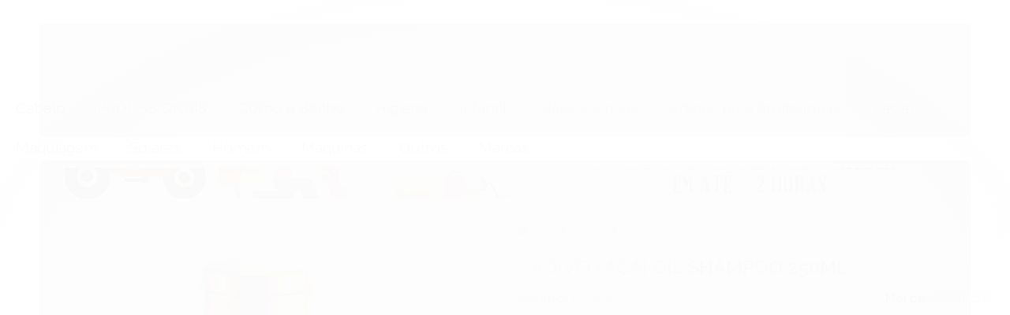

--- FILE ---
content_type: text/html; charset=utf-8
request_url: https://www.baraocosmeticos.com.br/cadiveu-aai-oil-shampoo-250ml
body_size: 23022
content:

<!DOCTYPE html>
<html lang="pt-br">
  <head>
    <meta charset="utf-8">
    <meta content='width=device-width, initial-scale=1.0, maximum-scale=2.0' name='viewport' />
    <title>CADIVEU ACAI OIL SHAMPOO 250ML - Barão Cosméticos</title>
    <meta http-equiv="X-UA-Compatible" content="IE=edge">
    <meta name="generator" content="Loja Integrada" />

    <link rel="dns-prefetch" href="https://cdn.awsli.com.br/">
    <link rel="preconnect" href="https://cdn.awsli.com.br/">
    <link rel="preconnect" href="https://fonts.googleapis.com">
    <link rel="preconnect" href="https://fonts.gstatic.com" crossorigin>

    
  
      <meta property="og:url" content="https://www.baraocosmeticos.com.br/cadiveu-aai-oil-shampoo-250ml" />
      <meta property="og:type" content="website" />
      <meta property="og:site_name" content="Barão Cosméticos" />
      <meta property="og:locale" content="pt_BR" />
    
  <!-- Metadata para o facebook -->
  <meta property="og:type" content="website" />
  <meta property="og:title" content="CADIVEU ACAI OIL SHAMPOO 250ML" />
  <meta property="og:image" content="https://cdn.awsli.com.br/800x800/1321/1321248/produto/66852007/12df4eca34.jpg" />
  <meta name="twitter:card" content="product" />
  
  <meta name="twitter:domain" content="www.baraocosmeticos.com.br" />
  <meta name="twitter:url" content="https://www.baraocosmeticos.com.br/cadiveu-aai-oil-shampoo-250ml?utm_source=twitter&utm_medium=twitter&utm_campaign=twitter" />
  <meta name="twitter:title" content="CADIVEU ACAI OIL SHAMPOO 250ML" />
  <meta name="twitter:description" content="0.0" />
  <meta name="twitter:image" content="https://cdn.awsli.com.br/300x300/1321/1321248/produto/66852007/12df4eca34.jpg" />
  <meta name="twitter:label1" content="Código" />
  <meta name="twitter:data1" content="123762" />
  <meta name="twitter:label2" content="Disponibilidade" />
  <meta name="twitter:data2" content="Indisponível" />


    
  
    <script>
      setTimeout(function() {
        if (typeof removePageLoading === 'function') {
          removePageLoading();
        };
      }, 7000);
    </script>
  



    

  

    <link rel="canonical" href="https://www.baraocosmeticos.com.br/cadiveu-aai-oil-shampoo-250ml" />
  



  <meta name="description" content="0.0" />
  <meta property="og:description" content="0.0" />







  <meta name="robots" content="index, follow" />



    
      <link rel="shortcut icon" href="https://cdn.awsli.com.br/production/static/whitelabel/lojaintegrada/img/icone.png">
    
    
      <meta name="theme-color" content="#f16239">
    

    
      <link rel="stylesheet" href="https://cdn.awsli.com.br/production/static/loja/estrutura/v1/css/all.min.css?v=55c1a87" type="text/css">
    
    <!--[if lte IE 8]><link rel="stylesheet" href="https://cdn.awsli.com.br/production/static/loja/estrutura/v1/css/ie-fix.min.css" type="text/css"><![endif]-->
    <!--[if lte IE 9]><style type="text/css">.lateral-fulbanner { position: relative; }</style><![endif]-->

    

    
    <link href="https://fonts.googleapis.com/css2?family=Raleway:ital,wght@0,300;0,400;0,600;0,700;0,800;1,300;1,400;1,600;1,700&display=swap" rel="stylesheet">
    
    
      <link href="https://fonts.googleapis.com/css2?family=Raleway:wght@300;400;600;700&display=swap" rel="stylesheet">
    

    
      <link rel="stylesheet" href="https://cdn.awsli.com.br/production/static/loja/estrutura/v1/css/bootstrap-responsive.css?v=55c1a87" type="text/css">
      <link rel="stylesheet" href="https://cdn.awsli.com.br/production/static/loja/estrutura/v1/css/style-responsive.css?v=55c1a87">
    

    <link rel="stylesheet" href="/tema.css?v=20241121-092438">

    

    <script type="text/javascript">
      var LOJA_ID = 1321248;
      var MEDIA_URL = "https://cdn.awsli.com.br/";
      var API_URL_PUBLIC = 'https://api.awsli.com.br/';
      
        var CARRINHO_PRODS = [];
      
      var ENVIO_ESCOLHIDO = 0;
      var ENVIO_ESCOLHIDO_CODE = 0;
      var CONTRATO_INTERNACIONAL = false;
      var CONTRATO_BRAZIL = !CONTRATO_INTERNACIONAL;
      var IS_STORE_ASYNC = true;
      var IS_CLIENTE_ANONIMO = false;
    </script>

    

    <!-- Editor Visual -->
    

    <script>
      

      const isPreview = JSON.parse(sessionStorage.getItem('preview', true));
      if (isPreview) {
        const url = location.href
        location.search === '' && url + (location.search = '?preview=None')
      }
    </script>

    
      <script src="https://cdn.awsli.com.br/production/static/loja/estrutura/v1/js/all.min.js?v=55c1a87"></script>
    
    <!-- HTML5 shim and Respond.js IE8 support of HTML5 elements and media queries -->
    <!--[if lt IE 9]>
      <script src="https://oss.maxcdn.com/html5shiv/3.7.2/html5shiv.min.js"></script>
      <script src="https://oss.maxcdn.com/respond/1.4.2/respond.min.js"></script>
    <![endif]-->

    <link rel="stylesheet" href="https://cdn.awsli.com.br/production/static/loja/estrutura/v1/css/slick.min.css" type="text/css">
    <script src="https://cdn.awsli.com.br/production/static/loja/estrutura/v1/js/slick.min.js?v=55c1a87"></script>
    <link rel="stylesheet" href="https://cdn.awsli.com.br/production/static/css/jquery.fancybox.min.css" type="text/css" />
    <script src="https://cdn.awsli.com.br/production/static/js/jquery/jquery.fancybox.pack.min.js"></script>

    
    

  
  <link rel="stylesheet" href="https://cdn.awsli.com.br/production/static/loja/estrutura/v1/css/imagezoom.min.css" type="text/css">
  <script src="https://cdn.awsli.com.br/production/static/loja/estrutura/v1/js/jquery.imagezoom.min.js"></script>

  <script type="text/javascript">
    var PRODUTO_ID = '66852007';
    var URL_PRODUTO_FRETE_CALCULAR = 'https://www.baraocosmeticos.com.br/carrinho/frete';
    var variacoes = undefined;
    var grades = undefined;
    var imagem_grande = "https://cdn.awsli.com.br/2500x2500/1321/1321248/produto/66852007/12df4eca34.jpg";
    var produto_grades_imagens = {};
    var produto_preco_sob_consulta = false;
    var produto_preco = 37.50;
  </script>
  <script type="text/javascript" src="https://cdn.awsli.com.br/production/static/loja/estrutura/v1/js/produto.min.js?v=55c1a87"></script>
  <script type="text/javascript" src="https://cdn.awsli.com.br/production/static/loja/estrutura/v1/js/eventos-pixel-produto.min.js?v=55c1a87"></script>


    
      
        <!-- Global site tag (gtag.js) - Google Analytics -->
<script async src="https://www.googletagmanager.com/gtag/js?l=LIgtagDataLayer&id=AW-320478815"></script>
<script>
  window.LIgtagDataLayer = window.LIgtagDataLayer || [];
  function LIgtag(){LIgtagDataLayer.push(arguments);}
  LIgtag('js', new Date());

  LIgtag('set', {
    'currency': 'BRL',
    'country': 'BR'
  });
  
  LIgtag('config', 'AW-320478815');

  if(window.performance) {
    var timeSincePageLoad = Math.round(performance.now());
    LIgtag('event', 'timing_complete', {
      'name': 'load',
      'time': timeSincePageLoad
    });
  }

  $(document).on('li_view_home', function(_, eventID) {
    LIgtag('event', 'view_home');
  });

  $(document).on('li_select_product', function(_, eventID, data) {
    LIgtag('event', 'select_item', data);
  });

  $(document).on('li_start_contact', function(_, eventID, value) {
    LIgtag('event', 'start_contact', {
      value
    });
  });

  $(document).on('li_view_catalog', function(_, eventID) {
    LIgtag('event', 'view_catalog');
  });

  $(document).on('li_search', function(_, eventID, search_term) {
    LIgtag('event', 'search', {
      search_term
    });
  });

  $(document).on('li_filter_products', function(_, eventID, data) {
    LIgtag('event', 'filter_products', data);
  });

  $(document).on('li_sort_products', function(_, eventID, value) {
    LIgtag('event', 'sort_products', {
      value
    });
  });

  $(document).on('li_view_product', function(_, eventID, item) {
    LIgtag('event', 'view_item', {
      items: [item]
    });
  });

  $(document).on('li_select_variation', function(_, eventID, data) {
    LIgtag('event', 'select_variation', data);
  });

  $(document).on('li_calculate_shipping', function(_, eventID, data) {
    LIgtag('event', 'calculate_shipping', {
      zipcode: data.zipcode
    });
  });

  $(document).on('li_view_cart', function(_, eventID, data) {
    LIgtag('event', 'view_cart', data);
  });

  $(document).on('li_add_to_cart', function(_, eventID, data) {
    LIgtag('event', 'add_to_cart', {
      items: data.items
    });
  });

  $(document).on('li_apply_coupon', function(_, eventID, value) {
    LIgtag('event', 'apply_coupon', {
      value
    });
  });

  $(document).on('li_change_quantity', function(_, eventID, item) {
    LIgtag('event', 'change_quantity', {
      items: [item]
    });
  });

  $(document).on('li_remove_from_cart', function(_, eventID, item) {
    LIgtag('event', 'remove_from_cart', {
      items: [item]
    });
  });

  $(document).on('li_return_home', function(_, eventID) {
    LIgtag('event', 'return_home');
  });

  $(document).on('li_view_checkout', function(_, eventID, data) {
    LIgtag('event', 'begin_checkout', data);
  });

  $(document).on('li_login', function(_, eventID) {
    LIgtag('event', 'login');
  });

  $(document).on('li_change_address', function(_, eventID, value) {
    LIgtag('event', 'change_address', {
      value
    });
  });

  $(document).on('li_change_shipping', function(_, eventID, data) {
    LIgtag('event', 'add_shipping_info', data);
  });

  $(document).on('li_change_payment', function(_, eventID, data) {
    LIgtag('event', 'add_payment_info', data);
  });

  $(document).on('li_start_purchase', function(_, eventID) {
    LIgtag('event', 'start_purchase');
  });

  $(document).on('li_checkout_error', function(_, eventID, value) {
    LIgtag('event', 'checkout_error', {
      value
    });
  });

  $(document).on('li_purchase', function(_, eventID, data) {
    LIgtag('event', 'purchase', data);

    
      LIgtag('event', 'conversion', {
        send_to: 'AW-320478815/EqSsCKbEneUCEN-86JgB',
        value: data.value,
        currency: data.currency,
        transaction_id: data.transaction_id
      });
    
  });
</script>
      
        <script>
  (function(i,s,o,g,r,a,m){i['GoogleAnalyticsObject']=r;i[r]=i[r]||function(){
  (i[r].q=i[r].q||[]).push(arguments)},i[r].l=1*new Date();a=s.createElement(o),
  m=s.getElementsByTagName(o)[0];a.async=1;a.src=g;m.parentNode.insertBefore(a,m)
  })(window,document,'script','//www.google-analytics.com/analytics.js','ga');

  ga('create', 'G-LVY6C0XKH1', document.domain.replace(/^(www|store|loja)\./,''));
  ga('require', 'displayfeatures');
  
  
    ga('set', 'ecomm_prodid', '123762');
    ga('set', 'ecomm_pagetype', 'product');
    
      ga('set', 'ecomm_totalvalue', '37.5');
    
  
  
  
  ga('send', 'pageview');
</script>

      
        
      
    

    
<script>
  var url = '/_events/api/setEvent';

  var sendMetrics = function(event, user = {}) {
    var unique_identifier = uuidv4();

    try {
      var data = {
        request: {
          id: unique_identifier,
          environment: 'production'
        },
        store: {
          id: 1321248,
          name: 'Barão Cosméticos',
          test_account: false,
          has_meta_app: window.has_meta_app ?? false,
          li_search: true
        },
        device: {
          is_mobile: /Mobi/.test(window.navigator.userAgent),
          user_agent: window.navigator.userAgent,
          ip: '###device_ip###'
        },
        page: {
          host: window.location.hostname,
          path: window.location.pathname,
          search: window.location.search,
          type: 'product',
          title: document.title,
          referrer: document.referrer
        },
        timestamp: '###server_timestamp###',
        user_timestamp: new Date().toISOString(),
        event,
        origin: 'store'
      };

      if (window.performance) {
        var [timing] = window.performance.getEntriesByType('navigation');

        data['time'] = {
          server_response: Math.round(timing.responseStart - timing.requestStart)
        };
      }

      var _user = {},
          user_email_cookie = $.cookie('user_email'),
          user_data_cookie = $.cookie('LI-UserData');

      if (user_email_cookie) {
        var user_email = decodeURIComponent(user_email_cookie);

        _user['email'] = user_email;
      }

      if (user_data_cookie) {
        var user_data = JSON.parse(user_data_cookie);

        _user['logged'] = user_data.logged;
        _user['id'] = user_data.id ?? undefined;
      }

      $.each(user, function(key, value) {
        _user[key] = value;
      });

      if (!$.isEmptyObject(_user)) {
        data['user'] = _user;
      }

      try {
        var session_identifier = $.cookie('li_session_identifier');

        if (!session_identifier) {
          session_identifier = uuidv4();
        };

        var expiration_date = new Date();

        expiration_date.setTime(expiration_date.getTime() + (30 * 60 * 1000)); // 30 minutos

        $.cookie('li_session_identifier', session_identifier, {
          expires: expiration_date,
          path: '/'
        });

        data['session'] = {
          id: session_identifier
        };
      } catch (err) { }

      try {
        var user_session_identifier = $.cookie('li_user_session_identifier');

        if (!user_session_identifier) {
          user_session_identifier = uuidv4();

          $.cookie('li_user_session_identifier', user_session_identifier, {
            path: '/'
          });
        };

        data['user_session'] = {
          id: user_session_identifier
        };
      } catch (err) { }

      var _cookies = {},
          fbc = $.cookie('_fbc'),
          fbp = $.cookie('_fbp');

      if (fbc) {
        _cookies['fbc'] = fbc;
      }

      if (fbp) {
        _cookies['fbp'] = fbp;
      }

      if (!$.isEmptyObject(_cookies)) {
        data['session']['cookies'] = _cookies;
      }

      try {
        var ab_test_cookie = $.cookie('li_ab_test_running');

        if (ab_test_cookie) {
          var ab_test = JSON.parse(atob(ab_test_cookie));

          if (ab_test.length) {
            data['store']['ab_test'] = ab_test;
          }
        }
      } catch (err) { }

      var _utm = {};

      $.each(sessionStorage, function(key, value) {
        if (key.startsWith('utm_')) {
          var name = key.split('_')[1];

          _utm[name] = value;
        }
      });

      if (!$.isEmptyObject(_utm)) {
        data['session']['utm'] = _utm;
      }

      var controller = new AbortController();

      setTimeout(function() {
        controller.abort();
      }, 5000);

      fetch(url, {
        keepalive: true,
        method: 'POST',
        headers: {
          'Content-Type': 'application/json'
        },
        body: JSON.stringify({ data }),
        signal: controller.signal
      });
    } catch (err) { }

    return unique_identifier;
  }
</script>

    
<script>
  (function() {
    var initABTestHandler = function() {
      try {
        if ($.cookie('li_ab_test_running')) {
          return
        };
        var running_tests = [];

        
        
        
        

        var running_tests_to_cookie = JSON.stringify(running_tests);
        running_tests_to_cookie = btoa(running_tests_to_cookie);
        $.cookie('li_ab_test_running', running_tests_to_cookie, {
          path: '/'
        });

        
        if (running_tests.length > 0) {
          setTimeout(function() {
            $.ajax({
              url: "/conta/status"
            });
          }, 500);
        };

      } catch (err) { }
    }
    setTimeout(initABTestHandler, 500);
  }());
</script>

    
<script>
  $(function() {
    // Clicar em um produto
    $('.listagem-item').click(function() {
      var row, column;

      var $list = $(this).closest('[data-produtos-linha]'),
          index = $(this).closest('li').index();

      if($list.find('.listagem-linha').length === 1) {
        var productsPerRow = $list.data('produtos-linha');

        row = Math.floor(index / productsPerRow) + 1;
        column = (index % productsPerRow) + 1;
      } else {
        row = $(this).closest('.listagem-linha').index() + 1;
        column = index + 1;
      }

      var body = {
        item_id: $(this).attr('data-id'),
        item_sku: $(this).find('.produto-sku').text(),
        item_name: $(this).find('.nome-produto').text().trim(),
        item_row: row,
        item_column: column
      };

      var eventID = sendMetrics({
        type: 'event',
        name: 'select_product',
        data: body
      });

      $(document).trigger('li_select_product', [eventID, body]);
    });

    // Clicar no "Fale Conosco"
    $('#modalContato').on('show', function() {
      var value = 'Fale Conosco';

      var eventID = sendMetrics({
        type: 'event',
        name: 'start_contact',
        data: { text: value }
      });

      $(document).trigger('li_start_contact', [eventID, value]);
    });

    // Clicar no WhatsApp
    $('.li-whatsapp a').click(function() {
      var value = 'WhatsApp';

      var eventID = sendMetrics({
        type: 'event',
        name: 'start_contact',
        data: { text: value }
      });

      $(document).trigger('li_start_contact', [eventID, value]);
    });

    
      // Visualizar o produto
      var body = {
        item_id: '66852007',
        item_sku: '123762',
        item_name: 'CADIVEU ACAI OIL SHAMPOO 250ML',
        item_category: 'Shampoo',
        item_type: 'product',
        
          full_price: 37.50,
          promotional_price: null,
          price: 37.50,
        
        quantity: 1
      };

      var params = new URLSearchParams(window.location.search),
          recommendation_shelf = null,
          recommendation = {};

      if (
        params.has('recomendacao_id') &&
        params.has('email_ref') &&
        params.has('produtos_recomendados')
      ) {
        recommendation['email'] = {
          id: params.get('recomendacao_id'),
          email_id: params.get('email_ref'),
          products: $.map(params.get('produtos_recomendados').split(','), function(value) {
            return parseInt(value)
          })
        };
      }

      if (recommendation_shelf) {
        recommendation['shelf'] = recommendation_shelf;
      }

      if (!$.isEmptyObject(recommendation)) {
        body['recommendation'] = recommendation;
      }

      var eventID = sendMetrics({
        type: 'pageview',
        name: 'view_product',
        data: body
      });

      $(document).trigger('li_view_product', [eventID, body]);

      // Calcular frete
      $('#formCalcularCep').submit(function() {
        $(document).ajaxSuccess(function(event, xhr, settings) {
          try {
            var url = new URL(settings.url);

            if(url.pathname !== '/carrinho/frete') return;

            var data = xhr.responseJSON;

            if(data.error) return;

            var params = url.searchParams;

            var body = {
              zipcode: params.get('cep'),
              deliveries: $.map(data, function(delivery) {
                if(delivery.msgErro) return;

                return {
                  id: delivery.id,
                  name: delivery.name,
                  price: delivery.price,
                  delivery_time: delivery.deliveryTime
                };
              })
            };

            var eventID = sendMetrics({
              type: 'event',
              name: 'calculate_shipping',
              data: body
            });

            $(document).trigger('li_calculate_shipping', [eventID, body]);

            $(document).off('ajaxSuccess');
          } catch(error) {}
        });
      });

      // Visualizar compre junto
      $(document).on('buy_together_ready', function() {
        var $buyTogether = $('.compre-junto');

        var observer = new IntersectionObserver(function(entries) {
          entries.forEach(function(entry) {
            if(entry.isIntersecting) {
              var body = {
                title: $buyTogether.find('.compre-junto__titulo').text(),
                id: $buyTogether.data('id'),
                items: $buyTogether.find('.compre-junto__produto').map(function() {
                  var $product = $(this);

                  return {
                    item_id: $product.attr('data-id'),
                    item_sku: $product.attr('data-code'),
                    item_name: $product.find('.compre-junto__nome').text(),
                    full_price: $product.find('.compre-junto__preco--regular').data('price') || null,
                    promotional_price: $product.find('.compre-junto__preco--promocional').data('price') || null
                  };
                }).get()
              };

              var eventID = sendMetrics({
                type: 'event',
                name: 'view_buy_together',
                data: body
              });

              $(document).trigger('li_view_buy_together', [eventID, body]);

              observer.disconnect();
            }
          });
        }, { threshold: 1.0 });

        observer.observe($buyTogether.get(0));

        $('.compre-junto__atributo--grade').click(function(event) {
          if(!event.originalEvent) return;

          var body = {
            grid_name: $(this).closest('.compre-junto__atributos').data('grid'),
            variation_name: $(this).data('variation')
          };

          var eventID = sendMetrics({
            type: 'event',
            name: 'select_buy_together_variation',
            data: body
          });

          $(document).trigger('li_select_buy_together_variation', [eventID, body]);
        });

        $('.compre-junto__atributo--lista').change(function(event) {
          if(!event.originalEvent) return;

          var $selectedOption = $(this).find('option:selected');

          if(!$selectedOption.is('[value]')) return;

          var body = {
            grid_name: $(this).closest('.compre-junto__atributos').data('grid'),
            variation_name: $selectedOption.text()
          };

          var eventID = sendMetrics({
            type: 'event',
            name: 'select_buy_together_variation',
            data: body
          });

          $(document).trigger('li_select_buy_together_variation', [eventID, body]);
        });
      });

      // Selecionar uma variação
      $('.atributo-item').click(function(event) {
        if(!event.originalEvent) return;

        var body = {
          grid_name: $(this).data('grade-nome'),
          variation_name: $(this).data('variacao-nome')
        };

        var eventID = sendMetrics({
          type: 'event',
          name: 'select_variation',
          data: body
        });

        $(document).trigger('li_select_variation', [eventID, body]);
      });
    
  });
</script>


    
	<!-- Código do cabecalho -->
  
      
  

	<!-- lojaintegrada-google-shopping -->
  
      <meta name="google-site-verification" content="doXeUZR8n0oZjCYUSazI3fzCaA9dUla5LfSy9eBtw-U" />
  


    
      
        <link href="//cdn.awsli.com.br/temasv2/875/__theme_custom.css?v=1737036651" rel="stylesheet" type="text/css">
<script src="//cdn.awsli.com.br/temasv2/875/__theme_custom.js?v=1737036651"></script>
      
    

    

    

    
  <link rel="manifest" href="/manifest.json" />




  </head>
  <body class="pagina-produto produto-66852007   ">
    <div id="fb-root"></div>
    
  
    <div id="full-page-loading">
      <div class="conteiner" style="height: 100%;">
        <div class="loading-placeholder-content">
          <div class="loading-placeholder-effect loading-placeholder-header"></div>
          <div class="loading-placeholder-effect loading-placeholder-body"></div>
        </div>
      </div>
      <script>
        var is_full_page_loading = true;
        function removePageLoading() {
          if (is_full_page_loading) {
            try {
              $('#full-page-loading').remove();
            } catch(e) {}
            try {
              var div_loading = document.getElementById('full-page-loading');
              if (div_loading) {
                div_loading.remove();
              };
            } catch(e) {}
            is_full_page_loading = false;
          };
        };
        $(function() {
          setTimeout(function() {
            removePageLoading();
          }, 1);
        });
      </script>
      <style>
        #full-page-loading { position: fixed; z-index: 9999999; margin: auto; top: 0; left: 0; bottom: 0; right: 0; }
        #full-page-loading:before { content: ''; display: block; position: fixed; top: 0; left: 0; width: 100%; height: 100%; background: rgba(255, 255, 255, .98); background: radial-gradient(rgba(255, 255, 255, .99), rgba(255, 255, 255, .98)); }
        .loading-placeholder-content { height: 100%; display: flex; flex-direction: column; position: relative; z-index: 1; }
        .loading-placeholder-effect { background-color: #F9F9F9; border-radius: 5px; width: 100%; animation: pulse-loading 1.5s cubic-bezier(0.4, 0, 0.6, 1) infinite; }
        .loading-placeholder-content .loading-placeholder-body { flex-grow: 1; margin-bottom: 30px; }
        .loading-placeholder-content .loading-placeholder-header { height: 20%; min-height: 100px; max-height: 200px; margin: 30px 0; }
        @keyframes pulse-loading{50%{opacity:.3}}
      </style>
    </div>
  



    
      
        




<div class="barra-inicial fundo-secundario">
  <div class="conteiner">
    <div class="row-fluid">
      <div class="lista-redes span3 hidden-phone">
        
          <ul>
            
              <li>
                <a href="https://facebook.com/baraocosmeticos" target="_blank" aria-label="Siga nos no Facebook"><i class="icon-facebook"></i></a>
              </li>
            
            
            
            
            
              <li>
                <a href="https://instagram.com/baraocosmeticos" target="_blank" aria-label="Siga nos no Instagram"><i class="icon-instagram"></i></a>
              </li>
            
            
            
              <li>
                <a href="http://www.baraocosmeticosoficial.com.br/" target="_blank" rel="noopener" aria-label="Acesse nosso Blog"><i class="icon-bold"></i></a>
              </li>
            
          </ul>
        
      </div>
      <div class="canais-contato span9">
        <ul>
          <li class="hidden-phone">
            <a href="#modalContato" data-toggle="modal" data-target="#modalContato">
              <i class="icon-comment"></i>
              Fale Conosco
            </a>
          </li>
          
            <li>
              <span>
                <i class="icon-phone"></i>Telefone: (11) 3871-0498
              </span>
            </li>
          
          
            <li class="tel-whatsapp">
              <span>
                <i class="fa fa-whatsapp"></i>Whatsapp: (11) 96386-3924
              </span>
            </li>
          
          
        </ul>
      </div>
    </div>
  </div>
</div>

      
    

    <div class="conteiner-principal">
      
        
          
<div id="cabecalho" class="logo-centro ">

  <div class="atalhos-mobile visible-phone fundo-secundario borda-principal">
    <ul>

      <li><a href="https://www.baraocosmeticos.com.br/" class="icon-home"> </a></li>
      
      <li class="fundo-principal"><a href="https://www.baraocosmeticos.com.br/carrinho/index" class="icon-shopping-cart"> </a></li>
      
      
        <li class="menu-user-logged" style="display: none;"><a href="https://www.baraocosmeticos.com.br/conta/logout" class="icon-signout menu-user-logout"> </a></li>
      
      
      <li><a href="https://www.baraocosmeticos.com.br/conta/index" class="icon-user"> </a></li>
      
      <li class="vazia"><span>&nbsp;</span></li>

    </ul>
  </div>

  <div class="conteiner">
    <div class="row-fluid">
      <div class="conteudo-topo span3 hidden-phone">
        <div class="superior row-fluid">
          <div class="span12">
            
              
                <div class="btn-group menu-user-logged" style="display: none;">
                  <a href="https://www.baraocosmeticos.com.br/conta/index" class="botao secundario pequeno dropdown-toggle" data-toggle="dropdown">
                    Olá, <span class="menu-user-name"></span>
                    <span class="icon-chevron-down"></span>
                  </a>
                  <ul class="dropdown-menu">
                    <li>
                      <a href="https://www.baraocosmeticos.com.br/conta/index" title="Minha conta">Minha conta</a>
                    </li>
                    
                      <li>
                        <a href="https://www.baraocosmeticos.com.br/conta/pedido/listar" title="Minha conta">Meus pedidos</a>
                      </li>
                    
                    <li>
                      <a href="https://www.baraocosmeticos.com.br/conta/favorito/listar" title="Meus favoritos">Lista de desejos</a>
                    </li>
                    <li>
                      <a href="https://www.baraocosmeticos.com.br/conta/logout" title="Sair" class="menu-user-logout">Sair</a>
                    </li>
                  </ul>
                </div>
              
              
                <a href="https://www.baraocosmeticos.com.br/conta/login" class="bem-vindo cor-secundaria menu-user-welcome">
                  Bem-vindo, <span class="cor-principal">identifique-se</span> para fazer pedidos
                </a>
              
            
          </div>
        </div>
        <div class="inferior row-fluid">
          <div class="span12">

            <div class="busca borda-alpha">
              <form id="form-buscar" action="/buscar" method="get">
                <input id="auto-complete" type="text" name="q" placeholder="Digite o que você procura" value="" autocomplete="off" maxlength="255" />
                <button class="botao botao-busca icon-search fundo-secundario" aria-label="Buscar"></button>
              </form>
            </div>
          </div>
        </div>
      </div>

      <div class="span6">
        <h2 class="logo cor-secundaria">
          <a href="https://www.baraocosmeticos.com.br/" title="Barão Cosméticos">
            
              <img src="https://cdn.awsli.com.br/400x300/1321/1321248/logo/logo-loja-poknablsl8.png" alt="Barão Cosméticos" />
            
          </a>
        </h2>
      </div>

      <div class="conteudo-topo span3 hidden-phone">
        <div class="superior row-fluid">
          <div class="span12">
            <ul class="acoes-conta">
              
                <li>
                  <i class="icon-list fundo-principal"></i>
                  <a href="https://www.baraocosmeticos.com.br/conta/pedido/listar" class="cor-secundaria">Meus Pedidos</a>
                </li>
              
              
                <li>
                  <i class="icon-user fundo-principal"></i>
                  <a href="https://www.baraocosmeticos.com.br/conta/index" class="cor-secundaria">Minha Conta</a>
                </li>
              
            </ul>
          </div>
        </div>
        
          <div class="inferior row-fluid">
            <div class="span12">
              

  <div class="carrinho vazio">
    
      <a href="https://www.baraocosmeticos.com.br/carrinho/index">
        <i class="icon-shopping-cart fundo-principal"></i>
        <strong class="qtd-carrinho titulo cor-secundaria" style="display: none;">0</strong>
        <span style="display: none;">
          
            <b class="titulo cor-secundaria"><span>Meu Carrinho</span></b>
          
          <span class="cor-secundaria">Produtos adicionados</span>
        </span>
        
          <span class="titulo cor-secundaria vazio-text">Carrinho vazio</span>
        
      </a>
    
    <div class="carrinho-interno-ajax"></div>
  </div>
  
<div class="minicart-placeholder" style="display: none;">
  <div class="carrinho-interno borda-principal">
    <ul>
      <li class="minicart-item-modelo">
        
          <div class="preco-produto com-promocao destaque-parcela ">
            <div>
              <s class="preco-venda">
                R$ --PRODUTO_PRECO_DE--
              </s>
              <strong class="preco-promocional cor-principal">
                R$ --PRODUTO_PRECO_POR--
              </strong>
            </div>
          </div>
        
        <a data-href="--PRODUTO_URL--" class="imagem-produto">
          <img data-src="https://cdn.awsli.com.br/64x64/--PRODUTO_IMAGEM--" alt="--PRODUTO_NOME--" />
        </a>
        <a data-href="--PRODUTO_URL--" class="nome-produto cor-secundaria">
          --PRODUTO_NOME--
        </a>
        <div class="produto-sku hide">--PRODUTO_SKU--</div>
      </li>
    </ul>
    <div class="carrinho-rodape">
      <span class="carrinho-info">
        
          <i>--CARRINHO_QUANTIDADE-- produto no carrinho</i>
        
        
          
            <span class="carrino-total">
              Total: <strong class="titulo cor-principal">R$ --CARRINHO_TOTAL_ITENS--</strong>
            </span>
          
        
      </span>
      <a href="https://www.baraocosmeticos.com.br/carrinho/index" class="botao principal">
        
          <i class="icon-shopping-cart"></i>Ir para o carrinho
        
      </a>
    </div>
  </div>
</div>



            </div>
          </div>
        
      </div>

    </div>

    <div class="conteudo-topo visible-phone">

          <div class="span12 busca-mobile">
            <a href="javascript:;" class="atalho-menu visible-phone icon-th botao principal"> </a>

            <div class="busca borda-alpha">
              <form id="form-buscar" action="/buscar" method="get">
                <input type="text" name="q" placeholder="Digite o que você procura" value="" maxlength="255" />
                <button class="botao botao-busca icon-search fundo-secundario" aria-label="Buscar"></button>
              </form>
            </div>
          </div>

    </div>
    


  
    
      
<div class="menu superior">
  <ul class="nivel-um">
    


    

  
    <li class="categoria-marcas com-filho borda-principal">
      <a href="javascript:;" title="Marcas">
        <strong class="titulo cor-secundaria">Marcas</strong>
        <i class="icon-chevron-down fundo-secundario"></i>
      </a>
      <ul class="nivel-dois borda-alpha colunas-5">
        
          <li class="categoria-marca-3m">
            <a href="/marca/3m.html" title="3M">
              3M <span class="count">(1)</span>
            </a>
          </li>
        
          <li class="categoria-marca-aclimacao">
            <a href="/marca/aclimacao.html" title="ACLIMACAO">
              ACLIMACAO <span class="count">(3)</span>
            </a>
          </li>
        
          <li class="categoria-marca-acquaflora">
            <a href="/marca/acquaflora.html" title="ACQUAFLORA">
              ACQUAFLORA <span class="count">(113)</span>
            </a>
          </li>
        
          <li class="categoria-marca-agima">
            <a href="/marca/agima.html" title="AGIMA">
              AGIMA <span class="count">(9)</span>
            </a>
          </li>
        
          <li class="categoria-marca-alfaparf">
            <a href="/marca/alfaparf.html" title="ALFAPARF">
              ALFAPARF <span class="count">(30)</span>
            </a>
          </li>
        
          <li class="categoria-marca-amend">
            <a href="/marca/amend.html" title="AMEND">
              AMEND <span class="count">(2)</span>
            </a>
          </li>
        
          <li class="categoria-marca-anaconda">
            <a href="/marca/anaconda.html" title="ANACONDA">
              ANACONDA <span class="count">(11)</span>
            </a>
          </li>
        
          <li class="categoria-marca-apolo">
            <a href="/marca/apolo.html" title="APOLO">
              APOLO <span class="count">(8)</span>
            </a>
          </li>
        
          <li class="categoria-marca-asepxia-gennoma">
            <a href="/marca/asepxia-gennoma.html" title="ASEPXIA (GENNOMA)">
              ASEPXIA (GENNOMA) <span class="count">(3)</span>
            </a>
          </li>
        
          <li class="categoria-marca-aspa">
            <a href="/marca/aspa.html" title="ASPA">
              ASPA <span class="count">(3)</span>
            </a>
          </li>
        
          <li class="categoria-marca-baruel">
            <a href="/marca/baruel.html" title="BARUEL">
              BARUEL <span class="count">(1)</span>
            </a>
          </li>
        
          <li class="categoria-marca-beira-alta">
            <a href="/marca/beira-alta.html" title="BEIRA ALTA">
              BEIRA ALTA <span class="count">(12)</span>
            </a>
          </li>
        
          <li class="categoria-marca-belliz">
            <a href="/marca/belliz.html" title="Belliz">
              Belliz <span class="count">(1)</span>
            </a>
          </li>
        
          <li class="categoria-marca-belliz">
            <a href="/marca/belliz.html" title="BELLIZ">
              BELLIZ <span class="count">(74)</span>
            </a>
          </li>
        
          <li class="categoria-marca-belliz-icms">
            <a href="/marca/belliz-icms.html" title="BELLIZ ICMS">
              BELLIZ ICMS <span class="count">(13)</span>
            </a>
          </li>
        
          <li class="categoria-marca-bic">
            <a href="/marca/bic.html" title="BIC">
              BIC <span class="count">(1)</span>
            </a>
          </li>
        
          <li class="categoria-marca-bio-extratus">
            <a href="/marca/bio-extratus.html" title="BIO EXTRATUS">
              BIO EXTRATUS <span class="count">(44)</span>
            </a>
          </li>
        
          <li class="categoria-marca-biocap-hidramais">
            <a href="/marca/biocap-hidramais.html" title="BIOCAP-HIDRAMAIS">
              BIOCAP-HIDRAMAIS <span class="count">(15)</span>
            </a>
          </li>
        
          <li class="categoria-marca-cless">
            <a href="/marca/cless.html" title="CLESS">
              CLESS <span class="count">(10)</span>
            </a>
          </li>
        
          <li class="categoria-marca-colgatepalmolive">
            <a href="/marca/colgate-palmolive.html" title="COLGATE/PALMOLIVE">
              COLGATE/PALMOLIVE <span class="count">(77)</span>
            </a>
          </li>
        
          <li class="categoria-marca-dagua-natural">
            <a href="/marca/dagua-natural.html" title="DAGUA NATURAL">
              DAGUA NATURAL <span class="count">(6)</span>
            </a>
          </li>
        
          <li class="categoria-marca-dana">
            <a href="/marca/dana.html" title="DANA">
              DANA <span class="count">(7)</span>
            </a>
          </li>
        
          <li class="categoria-marca-dap-median">
            <a href="/marca/dap-median.html" title="DAP MEDIAN">
              DAP MEDIAN <span class="count">(2)</span>
            </a>
          </li>
        
          <li class="categoria-marca-davene">
            <a href="/marca/davene.html" title="DAVENE">
              DAVENE <span class="count">(7)</span>
            </a>
          </li>
        
          <li class="categoria-marca-depi-roll">
            <a href="/marca/depi-roll.html" title="DEPI-ROLL">
              DEPI-ROLL <span class="count">(1)</span>
            </a>
          </li>
        
          <li class="categoria-marca-depilart">
            <a href="/marca/depilart.html" title="DEPILART">
              DEPILART <span class="count">(22)</span>
            </a>
          </li>
        
          <li class="categoria-marca-depilbellabioclean">
            <a href="/marca/depilbellabioclean.html" title="DEPILBELLA(BIOCLEAN)">
              DEPILBELLA(BIOCLEAN) <span class="count">(35)</span>
            </a>
          </li>
        
          <li class="categoria-marca-dermacydsanofi">
            <a href="/marca/dermacydsanofi.html" title="DERMACYD(SANOFI)">
              DERMACYD(SANOFI) <span class="count">(3)</span>
            </a>
          </li>
        
          <li class="categoria-marca-deva-curl-prisma">
            <a href="/marca/deva-curl-prisma.html" title="DEVA CURL PRISMA">
              DEVA CURL PRISMA <span class="count">(6)</span>
            </a>
          </li>
        
          <li class="categoria-marca-embeleze">
            <a href="/marca/embeleze.html" title="EMBELEZE">
              EMBELEZE <span class="count">(1)</span>
            </a>
          </li>
        
          <li class="categoria-marca-essenze-di-pozzi">
            <a href="/marca/essenze-di-pozzi.html" title="ESSENZE DI POZZI">
              ESSENZE DI POZZI <span class="count">(1)</span>
            </a>
          </li>
        
          <li class="categoria-marca-evas-escovas">
            <a href="/marca/evas-escovas.html" title="EVAS ESCOVAS">
              EVAS ESCOVAS <span class="count">(2)</span>
            </a>
          </li>
        
          <li class="categoria-marca-flora">
            <a href="/marca/flora.html" title="FLORA">
              FLORA <span class="count">(13)</span>
            </a>
          </li>
        
          <li class="categoria-marca-flores-vegetais">
            <a href="/marca/flores-vegetais.html" title="FLORES VEGETAIS">
              FLORES VEGETAIS <span class="count">(14)</span>
            </a>
          </li>
        
          <li class="categoria-marca-giorno">
            <a href="/marca/giorno.html" title="GIORNO">
              GIORNO <span class="count">(7)</span>
            </a>
          </li>
        
          <li class="categoria-marca-giovanna-baby">
            <a href="/marca/giovanna-baby.html" title="GIOVANNA BABY">
              GIOVANNA BABY <span class="count">(10)</span>
            </a>
          </li>
        
          <li class="categoria-marca-gota-dourada">
            <a href="/marca/gota-dourada.html" title="GOTA DOURADA">
              GOTA DOURADA <span class="count">(2)</span>
            </a>
          </li>
        
          <li class="categoria-marca-granado">
            <a href="/marca/granado.html" title="GRANADO">
              GRANADO <span class="count">(48)</span>
            </a>
          </li>
        
          <li class="categoria-marca-grecin">
            <a href="/marca/grecin.html" title="GRECIN">
              GRECIN <span class="count">(7)</span>
            </a>
          </li>
        
          <li class="categoria-marca-greenwood">
            <a href="/marca/greenwood.html" title="GREENWOOD">
              GREENWOOD <span class="count">(4)</span>
            </a>
          </li>
        
          <li class="categoria-marca-harty">
            <a href="/marca/harty.html" title="HARTY">
              HARTY <span class="count">(1)</span>
            </a>
          </li>
        
          <li class="categoria-marca-himalaya">
            <a href="/marca/himalaya.html" title="HIMALAYA">
              HIMALAYA <span class="count">(1)</span>
            </a>
          </li>
        
          <li class="categoria-marca-hndesc">
            <a href="/marca/hndesc.html" title="HNDESC">
              HNDESC <span class="count">(1)</span>
            </a>
          </li>
        
          <li class="categoria-marca-hypermarcas">
            <a href="/marca/hypermarcas.html" title="HYPERMARCAS">
              HYPERMARCAS <span class="count">(47)</span>
            </a>
          </li>
        
          <li class="categoria-marca-hypermarcas-esmalte">
            <a href="/marca/hypermarcas-esmalte.html" title="HYPERMARCAS ESMALTE">
              HYPERMARCAS ESMALTE <span class="count">(21)</span>
            </a>
          </li>
        
          <li class="categoria-marca-ideal">
            <a href="/marca/ideal.html" title="IDEAL">
              IDEAL <span class="count">(1)</span>
            </a>
          </li>
        
          <li class="categoria-marca-impala">
            <a href="/marca/impala.html" title="IMPALA">
              IMPALA <span class="count">(45)</span>
            </a>
          </li>
        
          <li class="categoria-marca-itely">
            <a href="/marca/itely.html" title="ITELY">
              ITELY <span class="count">(3)</span>
            </a>
          </li>
        
          <li class="categoria-marca-johnsons">
            <a href="/marca/johnsons.html" title="JOHNSON&#39;S">
              JOHNSON&#39;S <span class="count">(52)</span>
            </a>
          </li>
        
          <li class="categoria-marca-joico">
            <a href="/marca/joico.html" title="JOICO">
              JOICO <span class="count">(1)</span>
            </a>
          </li>
        
          <li class="categoria-marca-kadoshi">
            <a href="/marca/kadoshi.html" title="KADOSHI">
              KADOSHI <span class="count">(10)</span>
            </a>
          </li>
        
          <li class="categoria-marca-kelma">
            <a href="/marca/kelma.html" title="KELMA">
              KELMA <span class="count">(4)</span>
            </a>
          </li>
        
          <li class="categoria-marca-keune">
            <a href="/marca/keune.html" title="Keune">
              Keune <span class="count">(1)</span>
            </a>
          </li>
        
          <li class="categoria-marca-keune">
            <a href="/marca/keune.html" title="KEUNE">
              KEUNE <span class="count">(29)</span>
            </a>
          </li>
        
          <li class="categoria-marca-keune-tintas">
            <a href="/marca/keune-tintas.html" title="KEUNE TINTAS">
              KEUNE TINTAS <span class="count">(128)</span>
            </a>
          </li>
        
          <li class="categoria-marca-kimberly">
            <a href="/marca/kimberly.html" title="KIMBERLY">
              KIMBERLY <span class="count">(29)</span>
            </a>
          </li>
        
          <li class="categoria-marca-kiss">
            <a href="/marca/kiss.html" title="KISS">
              KISS <span class="count">(18)</span>
            </a>
          </li>
        
          <li class="categoria-marca-kiss-icms">
            <a href="/marca/kiss-icms.html" title="KISS ICMS">
              KISS ICMS <span class="count">(21)</span>
            </a>
          </li>
        
          <li class="categoria-marca-kiss-rubykisses">
            <a href="/marca/kiss-rubykisses.html" title="KISS RUBYKISSES">
              KISS RUBYKISSES <span class="count">(16)</span>
            </a>
          </li>
        
          <li class="categoria-marca-la-beaute">
            <a href="/marca/la-beaute.html" title="LA BEAUTE">
              LA BEAUTE <span class="count">(2)</span>
            </a>
          </li>
        
          <li class="categoria-marca-lacan">
            <a href="/marca/lacan.html" title="LACAN">
              LACAN <span class="count">(5)</span>
            </a>
          </li>
        
          <li class="categoria-marca-leite-de-rosas">
            <a href="/marca/leite-de-rosas.html" title="LEITE DE ROSAS">
              LEITE DE ROSAS <span class="count">(4)</span>
            </a>
          </li>
        
          <li class="categoria-marca-live-aloe">
            <a href="/marca/live-aloe.html" title="LIVE ALOE">
              LIVE ALOE <span class="count">(1)</span>
            </a>
          </li>
        
          <li class="categoria-marca-lola">
            <a href="/marca/lola.html" title="LOLA">
              LOLA <span class="count">(33)</span>
            </a>
          </li>
        
          <li class="categoria-marca-loreal-coml">
            <a href="/marca/loreal-coml.html" title="LOREAL COML.">
              LOREAL COML. <span class="count">(75)</span>
            </a>
          </li>
        
          <li class="categoria-marca-loreal-esmalte">
            <a href="/marca/loreal-esmalte.html" title="LOREAL ESMALTE">
              LOREAL ESMALTE <span class="count">(2)</span>
            </a>
          </li>
        
          <li class="categoria-marca-loreal-prof">
            <a href="/marca/loreal-prof.html" title="Loreal Prof.">
              Loreal Prof. <span class="count">(1)</span>
            </a>
          </li>
        
          <li class="categoria-marca-loreal-prof">
            <a href="/marca/loreal-prof.html" title="LOREAL PROF.">
              LOREAL PROF. <span class="count">(59)</span>
            </a>
          </li>
        
          <li class="categoria-marca-macrilan-icms">
            <a href="/marca/macrilan-icms.html" title="MACRILAN ICMS">
              MACRILAN ICMS <span class="count">(2)</span>
            </a>
          </li>
        
          <li class="categoria-marca-macrilan-icms-cilios">
            <a href="/marca/macrilan-icms-cilios.html" title="MACRILAN ICMS CILIOS">
              MACRILAN ICMS CILIOS <span class="count">(3)</span>
            </a>
          </li>
        
          <li class="categoria-marca-macrilan-icms-unhas">
            <a href="/marca/macrilan-icms-unhas.html" title="MACRILAN ICMS UNHAS">
              MACRILAN ICMS UNHAS <span class="count">(4)</span>
            </a>
          </li>
        
          <li class="categoria-marca-macrilan-st">
            <a href="/marca/macrilan-st.html" title="MACRILAN ST">
              MACRILAN ST <span class="count">(17)</span>
            </a>
          </li>
        
          <li class="categoria-marca-marchetti">
            <a href="/marca/marchetti.html" title="MARCHETTI">
              MARCHETTI <span class="count">(1)</span>
            </a>
          </li>
        
          <li class="categoria-marca-marco-boni">
            <a href="/marca/marco-boni.html" title="MARCO BONI">
              MARCO BONI <span class="count">(1)</span>
            </a>
          </li>
        
          <li class="categoria-marca-meifa-acessorios-eir">
            <a href="/marca/meifa-acessorios-eir.html" title="MEIFA ACESSORIOS EIR">
              MEIFA ACESSORIOS EIR <span class="count">(2)</span>
            </a>
          </li>
        
          <li class="categoria-marca-melhoramentos">
            <a href="/marca/melhoramentos.html" title="MELHORAMENTOS">
              MELHORAMENTOS <span class="count">(1)</span>
            </a>
          </li>
        
          <li class="categoria-marca-memphis">
            <a href="/marca/memphis.html" title="MEMPHIS">
              MEMPHIS <span class="count">(14)</span>
            </a>
          </li>
        
          <li class="categoria-marca-mundial">
            <a href="/marca/mundial.html" title="MUNDIAL">
              MUNDIAL <span class="count">(4)</span>
            </a>
          </li>
        
          <li class="categoria-marca-muriel">
            <a href="/marca/muriel.html" title="MURIEL">
              MURIEL <span class="count">(25)</span>
            </a>
          </li>
        
          <li class="categoria-marca-native">
            <a href="/marca/native.html" title="NATIVE">
              NATIVE <span class="count">(1)</span>
            </a>
          </li>
        
          <li class="categoria-marca-nebo">
            <a href="/marca/nebo.html" title="NEBO">
              NEBO <span class="count">(2)</span>
            </a>
          </li>
        
          <li class="categoria-marca-nivea">
            <a href="/marca/nivea.html" title="NIVEA">
              NIVEA <span class="count">(48)</span>
            </a>
          </li>
        
          <li class="categoria-marca-nova-cosmeticos">
            <a href="/marca/nova-cosmeticos.html" title="NOVA COSMETICOS">
              NOVA COSMETICOS <span class="count">(8)</span>
            </a>
          </li>
        
          <li class="categoria-marca-nppe">
            <a href="/marca/nppe.html" title="NPPE">
              NPPE <span class="count">(8)</span>
            </a>
          </li>
        
          <li class="categoria-marca-nupill">
            <a href="/marca/nupill.html" title="NUPILL">
              NUPILL <span class="count">(5)</span>
            </a>
          </li>
        
          <li class="categoria-marca-oito-brasil-paul-mit">
            <a href="/marca/oito-brasil-paul-mit.html" title="OITO BRASIL PAUL MIT">
              OITO BRASIL PAUL MIT <span class="count">(5)</span>
            </a>
          </li>
        
          <li class="categoria-marca-ouribel">
            <a href="/marca/ouribel.html" title="OURIBEL">
              OURIBEL <span class="count">(1)</span>
            </a>
          </li>
        
          <li class="categoria-marca-payot">
            <a href="/marca/payot.html" title="PAYOT">
              PAYOT <span class="count">(6)</span>
            </a>
          </li>
        
          <li class="categoria-marca-phytoervas">
            <a href="/marca/phytoervas.html" title="PHYTOERVAS">
              PHYTOERVAS <span class="count">(4)</span>
            </a>
          </li>
        
          <li class="categoria-marca-pinkcheeks">
            <a href="/marca/pinkcheeks.html" title="PINKCHEEKS">
              PINKCHEEKS <span class="count">(3)</span>
            </a>
          </li>
        
          <li class="categoria-marca-powerdent">
            <a href="/marca/powerdent.html" title="POWERDENT">
              POWERDENT <span class="count">(3)</span>
            </a>
          </li>
        
          <li class="categoria-marca-proctergamble">
            <a href="/marca/procter-gamble.html" title="PROCTER/GAMBLE">
              PROCTER/GAMBLE <span class="count">(70)</span>
            </a>
          </li>
        
          <li class="categoria-marca-prod-descontinuados">
            <a href="/marca/prod-descontinuados.html" title="PROD DESCONTINUADOS">
              PROD DESCONTINUADOS <span class="count">(2)</span>
            </a>
          </li>
        
          <li class="categoria-marca-qualipe">
            <a href="/marca/qualipe.html" title="QUALIPE">
              QUALIPE <span class="count">(1)</span>
            </a>
          </li>
        
          <li class="categoria-marca-radine">
            <a href="/marca/radine.html" title="RADINE">
              RADINE <span class="count">(2)</span>
            </a>
          </li>
        
          <li class="categoria-marca-refectocil">
            <a href="/marca/refectocil.html" title="REFECTOCIL">
              REFECTOCIL <span class="count">(1)</span>
            </a>
          </li>
        
          <li class="categoria-marca-salon-line">
            <a href="/marca/salon-line.html" title="SALON LINE">
              SALON LINE <span class="count">(6)</span>
            </a>
          </li>
        
          <li class="categoria-marca-salonline-descontinu">
            <a href="/marca/salonline-descontinu.html" title="SALONLINE DESCONTINU">
              SALONLINE DESCONTINU <span class="count">(1)</span>
            </a>
          </li>
        
          <li class="categoria-marca-sanro">
            <a href="/marca/sanro.html" title="SANRO">
              SANRO <span class="count">(2)</span>
            </a>
          </li>
        
          <li class="categoria-marca-santa-clara">
            <a href="/marca/santa-clara.html" title="Santa Clara">
              Santa Clara <span class="count">(1)</span>
            </a>
          </li>
        
          <li class="categoria-marca-santa-clara">
            <a href="/marca/santa-clara.html" title="SANTA CLARA">
              SANTA CLARA <span class="count">(257)</span>
            </a>
          </li>
        
          <li class="categoria-marca-schwarzkopf">
            <a href="/marca/schwarzkopf.html" title="Schwarzkopf">
              Schwarzkopf <span class="count">(1)</span>
            </a>
          </li>
        
          <li class="categoria-marca-schwarzkopf-tintas">
            <a href="/marca/schwarzkopf-tintas.html" title="SCHWARZKOPF TINTAS">
              SCHWARZKOPF TINTAS <span class="count">(40)</span>
            </a>
          </li>
        
          <li class="categoria-marca-sensodyne-smithklin">
            <a href="/marca/sensodyne-smithklin.html" title="SENSODYNE (SMITHKLIN">
              SENSODYNE (SMITHKLIN <span class="count">(1)</span>
            </a>
          </li>
        
          <li class="categoria-marca-sillage">
            <a href="/marca/sillage.html" title="SILLAGE">
              SILLAGE <span class="count">(69)</span>
            </a>
          </li>
        
          <li class="categoria-marca-skafe">
            <a href="/marca/skafe.html" title="SKAFE">
              SKAFE <span class="count">(1)</span>
            </a>
          </li>
        
          <li class="categoria-marca-skala">
            <a href="/marca/skala.html" title="SKALA">
              SKALA <span class="count">(5)</span>
            </a>
          </li>
        
          <li class="categoria-marca-soft-clean">
            <a href="/marca/soft-clean.html" title="SOFT CLEAN">
              SOFT CLEAN <span class="count">(4)</span>
            </a>
          </li>
        
          <li class="categoria-marca-softhair">
            <a href="/marca/softhair.html" title="SOFTHAIR">
              SOFTHAIR <span class="count">(1)</span>
            </a>
          </li>
        
          <li class="categoria-marca-solingen">
            <a href="/marca/solingen.html" title="SOLINGEN">
              SOLINGEN <span class="count">(5)</span>
            </a>
          </li>
        
          <li class="categoria-marca-surya">
            <a href="/marca/surya.html" title="SURYA">
              SURYA <span class="count">(13)</span>
            </a>
          </li>
        
          <li class="categoria-marca-sussex">
            <a href="/marca/sussex.html" title="SUSSEX">
              SUSSEX <span class="count">(10)</span>
            </a>
          </li>
        
          <li class="categoria-marca-taiffproart">
            <a href="/marca/taiff-proart.html" title="Taiff/Proart">
              Taiff/Proart <span class="count">(1)</span>
            </a>
          </li>
        
          <li class="categoria-marca-taiffproart">
            <a href="/marca/taiff-proart.html" title="TAIFF/PROART">
              TAIFF/PROART <span class="count">(5)</span>
            </a>
          </li>
        
          <li class="categoria-marca-teimoso">
            <a href="/marca/teimoso.html" title="TEIMOSO">
              TEIMOSO <span class="count">(4)</span>
            </a>
          </li>
        
          <li class="categoria-marca-toalha-bras">
            <a href="/marca/toalha-bras.html" title="TOALHA BRAS">
              TOALHA BRAS <span class="count">(1)</span>
            </a>
          </li>
        
          <li class="categoria-marca-truss">
            <a href="/marca/truss.html" title="TRUSS">
              TRUSS <span class="count">(26)</span>
            </a>
          </li>
        
          <li class="categoria-marca-unilever">
            <a href="/marca/unilever.html" title="UNILEVER">
              UNILEVER <span class="count">(146)</span>
            </a>
          </li>
        
          <li class="categoria-marca-vt">
            <a href="/marca/vt.html" title="VT">
              VT <span class="count">(6)</span>
            </a>
          </li>
        
          <li class="categoria-marca-wahl">
            <a href="/marca/wahl.html" title="WAHL">
              WAHL <span class="count">(1)</span>
            </a>
          </li>
        
          <li class="categoria-marca-wella-prof">
            <a href="/marca/wella-prof.html" title="WELLA PROF.">
              WELLA PROF. <span class="count">(71)</span>
            </a>
          </li>
        
          <li class="categoria-marca-wnf">
            <a href="/marca/wnf.html" title="WNF">
              WNF <span class="count">(15)</span>
            </a>
          </li>
        
          <li class="categoria-marca-yama">
            <a href="/marca/yama.html" title="YAMA">
              YAMA <span class="count">(12)</span>
            </a>
          </li>
        
          <li class="categoria-marca-yelsew">
            <a href="/marca/yelsew.html" title="YELSEW">
              YELSEW <span class="count">(4)</span>
            </a>
          </li>
        
          <li class="categoria-marca-zermatt">
            <a href="/marca/zermatt.html" title="ZERMATT">
              ZERMATT <span class="count">(2)</span>
            </a>
          </li>
        
          <li class="categoria-marca-zulu">
            <a href="/marca/zulu.html" title="ZULU">
              ZULU <span class="count">(4)</span>
            </a>
          </li>
        
      </ul>
    </li>
  


    
      <li class="categoria-id-4328610 com-filho borda-principal">
        <a href="https://www.baraocosmeticos.com.br/cabelo-" title="Cabelo">
          <strong class="titulo cor-secundaria">Cabelo</strong>
          
            <i class="icon-chevron-down fundo-secundario"></i>
          
        </a>
        
          <ul class="nivel-dois borda-alpha">
            

  <li class="categoria-id-4950167 ">
    <a href="https://www.baraocosmeticos.com.br/acessorios-cabelo" title="Acessórios de Cabelo">
      
      Acessórios de Cabelo
    </a>
    
  </li>

  <li class="categoria-id-4641796 ">
    <a href="https://www.baraocosmeticos.com.br/None" title="Alisante e Relaxamento">
      
      Alisante e Relaxamento
    </a>
    
  </li>

  <li class="categoria-id-4328615 ">
    <a href="https://www.baraocosmeticos.com.br/condicionador" title="Condicionadores">
      
      Condicionadores
    </a>
    
  </li>

  <li class="categoria-id-5115244 ">
    <a href="https://www.baraocosmeticos.com.br/creme-para-pentear" title="Creme Sem Enxague">
      
      Creme Sem Enxague
    </a>
    
  </li>

  <li class="categoria-id-5210421 ">
    <a href="https://www.baraocosmeticos.com.br/escovas-e-pentes" title="Escovas e Pentes">
      
      Escovas e Pentes
    </a>
    
  </li>

  <li class="categoria-id-4707414 ">
    <a href="https://www.baraocosmeticos.com.br/fixadores" title="Fixadores">
      
      Fixadores
    </a>
    
  </li>

  <li class="categoria-id-11820541 ">
    <a href="https://www.baraocosmeticos.com.br/locao-progress" title="Loção Progressiva">
      
      Loção Progressiva
    </a>
    
  </li>

  <li class="categoria-id-4706373 ">
    <a href="https://www.baraocosmeticos.com.br/po-descolorante" title="Pó Descolorante e Oxigenadas">
      
      Pó Descolorante e Oxigenadas
    </a>
    
  </li>

  <li class="categoria-id-5166050 ">
    <a href="https://www.baraocosmeticos.com.br/retoque-" title="Retoque">
      
      Retoque
    </a>
    
  </li>

  <li class="categoria-id-4328614 ">
    <a href="https://www.baraocosmeticos.com.br/shampoo" title="Shampoo">
      
      Shampoo
    </a>
    
  </li>

  <li class="categoria-id-15244944 ">
    <a href="https://www.baraocosmeticos.com.br/tesouras-de-cabelo" title="Tesouras de Cabelo">
      
      Tesouras de Cabelo
    </a>
    
  </li>

  <li class="categoria-id-4328612 ">
    <a href="https://www.baraocosmeticos.com.br/tintura-e-coloracao" title="Tintura e Coloração">
      
      Tintura e Coloração
    </a>
    
  </li>

  <li class="categoria-id-4328611 ">
    <a href="https://www.baraocosmeticos.com.br/tratamento" title="Tratamento Capilar">
      
      Tratamento Capilar
    </a>
    
  </li>


          </ul>
        
      </li>
    
      <li class="categoria-id-23357651 com-filho borda-principal">
        <a href="https://www.baraocosmeticos.com.br/categoria/23357651.html" title="PROFISSIONAIS">
          <strong class="titulo cor-secundaria">PROFISSIONAIS</strong>
          
            <i class="icon-chevron-down fundo-secundario"></i>
          
        </a>
        
          <ul class="nivel-dois borda-alpha">
            

  <li class="categoria-id-23357652 ">
    <a href="https://www.baraocosmeticos.com.br/categoria/23357652.html" title="INVENTARIO TESTE">
      
      INVENTARIO TESTE
    </a>
    
  </li>


          </ul>
        
      </li>
    
      <li class="categoria-id-4373589 com-filho borda-principal">
        <a href="https://www.baraocosmeticos.com.br/corpo-de-banho" title="Corpo e Banho">
          <strong class="titulo cor-secundaria">Corpo e Banho</strong>
          
            <i class="icon-chevron-down fundo-secundario"></i>
          
        </a>
        
          <ul class="nivel-dois borda-alpha">
            

  <li class="categoria-id-4920591 ">
    <a href="https://www.baraocosmeticos.com.br/colonia" title="Colônias">
      
      Colônias
    </a>
    
  </li>

  <li class="categoria-id-4729563 ">
    <a href="https://www.baraocosmeticos.com.br/creme-de-massagem" title="Creme de Massagem">
      
      Creme de Massagem
    </a>
    
  </li>

  <li class="categoria-id-4373665 ">
    <a href="https://www.baraocosmeticos.com.br/desodorantes" title="Desodorantes">
      
      Desodorantes
    </a>
    
  </li>

  <li class="categoria-id-4725681 ">
    <a href="https://www.baraocosmeticos.com.br/esfoliante" title="Esfoliante">
      
      Esfoliante
    </a>
    
  </li>

  <li class="categoria-id-11820470 ">
    <a href="https://www.baraocosmeticos.com.br/esponjas" title="Esponjas">
      
      Esponjas
    </a>
    
  </li>

  <li class="categoria-id-4373877 ">
    <a href="https://www.baraocosmeticos.com.br/hidratante-corporal" title="Hidratante Corporal">
      
      Hidratante Corporal
    </a>
    
  </li>

  <li class="categoria-id-4373873 ">
    <a href="https://www.baraocosmeticos.com.br/oleo-corporal" title="Óleo Corporal">
      
      Óleo Corporal
    </a>
    
  </li>

  <li class="categoria-id-4901051 ">
    <a href="https://www.baraocosmeticos.com.br/oleo-essencial" title="Óleo Essencial">
      
      Óleo Essencial
    </a>
    
  </li>

  <li class="categoria-id-4373732 ">
    <a href="https://www.baraocosmeticos.com.br/sabonetes" title="Sabonetes">
      
      Sabonetes
    </a>
    
  </li>

  <li class="categoria-id-4761618 ">
    <a href="https://www.baraocosmeticos.com.br/talco" title="Talco">
      
      Talco
    </a>
    
  </li>


          </ul>
        
      </li>
    
      <li class="categoria-id-4373431 com-filho borda-principal">
        <a href="https://www.baraocosmeticos.com.br/higiene" title="Higiene">
          <strong class="titulo cor-secundaria">Higiene</strong>
          
            <i class="icon-chevron-down fundo-secundario"></i>
          
        </a>
        
          <ul class="nivel-dois borda-alpha">
            

  <li class="categoria-id-4792767 ">
    <a href="https://www.baraocosmeticos.com.br/absorvente" title="Absorventes">
      
      Absorventes
    </a>
    
  </li>

  <li class="categoria-id-4760399 ">
    <a href="https://www.baraocosmeticos.com.br/alcool" title="Álcool">
      
      Álcool
    </a>
    
  </li>

  <li class="categoria-id-4409941 ">
    <a href="https://www.baraocosmeticos.com.br/algodao" title="Algodão e Lenços">
      
      Algodão e Lenços
    </a>
    
  </li>

  <li class="categoria-id-4920803 ">
    <a href="https://www.baraocosmeticos.com.br/desodorizador-de-ambiente" title="Aromatizador de Ambiente">
      
      Aromatizador de Ambiente
    </a>
    
  </li>

  <li class="categoria-id-4373803 ">
    <a href="https://www.baraocosmeticos.com.br/depilatorio" title="Depilatório">
      
      Depilatório
    </a>
    
  </li>

  <li class="categoria-id-4409948 ">
    <a href="https://www.baraocosmeticos.com.br/hastes-flexiveis" title="Hastes Flexíveis">
      
      Hastes Flexíveis
    </a>
    
  </li>

  <li class="categoria-id-4409991 com-filho">
    <a href="https://www.baraocosmeticos.com.br/higiene-bucal" title="Higiene Bucal">
      
        <i class="icon-chevron-right fundo-secundario"></i>
      
      Higiene Bucal
    </a>
    
      <ul class="nivel-tres">
        
          

  <li class="categoria-id-15558826 ">
    <a href="https://www.baraocosmeticos.com.br/categoria/15558826.html" title="acessórios higiene bucal">
      
      acessórios higiene bucal
    </a>
    
  </li>

  <li class="categoria-id-5001832 ">
    <a href="https://www.baraocosmeticos.com.br/acessorios-higiene-bucal" title="acessórios higiene bucal ">
      
      acessórios higiene bucal 
    </a>
    
  </li>

  <li class="categoria-id-4794182 ">
    <a href="https://www.baraocosmeticos.com.br/creme-dental" title="creme dental">
      
      creme dental
    </a>
    
  </li>

  <li class="categoria-id-4957149 ">
    <a href="https://www.baraocosmeticos.com.br/enxaguante-bucal" title="enxaguante bucal">
      
      enxaguante bucal
    </a>
    
  </li>

  <li class="categoria-id-15558825 ">
    <a href="https://www.baraocosmeticos.com.br/categoria/15558825.html" title="escova dental">
      
      escova dental
    </a>
    
  </li>

  <li class="categoria-id-4900407 ">
    <a href="https://www.baraocosmeticos.com.br/escova-dental" title="escova dental ">
      
      escova dental 
    </a>
    
  </li>

  <li class="categoria-id-4988671 ">
    <a href="https://www.baraocosmeticos.com.br/fio-dental" title="fio dental">
      
      fio dental
    </a>
    
  </li>


        
      </ul>
    
  </li>


          </ul>
        
      </li>
    
      <li class="categoria-id-4373558 com-filho borda-principal">
        <a href="https://www.baraocosmeticos.com.br/infantil" title="Infantil">
          <strong class="titulo cor-secundaria">Infantil</strong>
          
            <i class="icon-chevron-down fundo-secundario"></i>
          
        </a>
        
          <ul class="nivel-dois borda-alpha">
            

  <li class="categoria-id-4373932 ">
    <a href="https://www.baraocosmeticos.com.br/condicionador-infantil" title="Condicionadores Infantis">
      
      Condicionadores Infantis
    </a>
    
  </li>

  <li class="categoria-id-4410174 ">
    <a href="https://www.baraocosmeticos.com.br/higiene-infantil" title="Higiene Infantil">
      
      Higiene Infantil
    </a>
    
  </li>

  <li class="categoria-id-4376593 ">
    <a href="https://www.baraocosmeticos.com.br/sabonete-infantil" title="Sabonetes Infantis">
      
      Sabonetes Infantis
    </a>
    
  </li>

  <li class="categoria-id-4373909 ">
    <a href="https://www.baraocosmeticos.com.br/shampoo-infantil" title="Shampoos Infantis">
      
      Shampoos Infantis
    </a>
    
  </li>


          </ul>
        
      </li>
    
      <li class="categoria-id-4409735 com-filho borda-principal">
        <a href="https://www.baraocosmeticos.com.br/maos-e-unhas" title="Mãos e Unhas">
          <strong class="titulo cor-secundaria">Mãos e Unhas</strong>
          
            <i class="icon-chevron-down fundo-secundario"></i>
          
        </a>
        
          <ul class="nivel-dois borda-alpha">
            

  <li class="categoria-id-4409847 ">
    <a href="https://www.baraocosmeticos.com.br/acetona-e-removedores" title="Acetona e Removedores de Esmalte">
      
      Acetona e Removedores de Esmalte
    </a>
    
  </li>

  <li class="categoria-id-4409829 ">
    <a href="https://www.baraocosmeticos.com.br/alicate" title="Alicates e Tesouras de Unha e Cutícula">
      
      Alicates e Tesouras de Unha e Cutícula
    </a>
    
  </li>

  <li class="categoria-id-4409867 ">
    <a href="https://www.baraocosmeticos.com.br/creme-de-maos-e-pes" title="Creme para Mãos, Pés e Pernas">
      
      Creme para Mãos, Pés e Pernas
    </a>
    
  </li>

  <li class="categoria-id-8334928 ">
    <a href="https://www.baraocosmeticos.com.br/esmaltes" title="Esmaltes e Tratamento">
      
      Esmaltes e Tratamento
    </a>
    
  </li>

  <li class="categoria-id-4760649 ">
    <a href="https://www.baraocosmeticos.com.br/secante-de-unhas" title="Secantes de Unha">
      
      Secantes de Unha
    </a>
    
  </li>

  <li class="categoria-id-4409831 ">
    <a href="https://www.baraocosmeticos.com.br/unhas-posticas" title="Unhas Postiças">
      
      Unhas Postiças
    </a>
    
  </li>


          </ul>
        
      </li>
    
      <li class="categoria-id-4725873 com-filho borda-principal">
        <a href="https://www.baraocosmeticos.com.br/descartavel" title="Artigos para Profissionais">
          <strong class="titulo cor-secundaria">Artigos para Profissionais</strong>
          
            <i class="icon-chevron-down fundo-secundario"></i>
          
        </a>
        
          <ul class="nivel-dois borda-alpha">
            

  <li class="categoria-id-5207116 ">
    <a href="https://www.baraocosmeticos.com.br/cabeleireiros" title="Acessórios para Cabelereiros">
      
      Acessórios para Cabelereiros
    </a>
    
  </li>

  <li class="categoria-id-4725906 ">
    <a href="https://www.baraocosmeticos.com.br/depiladora" title="Acessórios para Depiladoras">
      
      Acessórios para Depiladoras
    </a>
    
  </li>

  <li class="categoria-id-5158435 ">
    <a href="https://www.baraocosmeticos.com.br/estetica" title="Acessórios para Esteticistas">
      
      Acessórios para Esteticistas
    </a>
    
  </li>

  <li class="categoria-id-4409890 ">
    <a href="https://www.baraocosmeticos.com.br/acessorios-de-manicure" title="Acessórios para Manicure">
      
      Acessórios para Manicure
    </a>
    
  </li>

  <li class="categoria-id-4921893 ">
    <a href="https://www.baraocosmeticos.com.br/luvas-mascara-e-protecao" title="Luvas, Máscaras e Proteção">
      
      Luvas, Máscaras e Proteção
    </a>
    
  </li>

  <li class="categoria-id-5157679 ">
    <a href="https://www.baraocosmeticos.com.br/manicure-pedicure" title="Manicure e Pedicure">
      
      Manicure e Pedicure
    </a>
    
  </li>


          </ul>
        
      </li>
    
      <li class="categoria-id-4874947 com-filho borda-principal">
        <a href="https://www.baraocosmeticos.com.br/facial" title="Facial">
          <strong class="titulo cor-secundaria">Facial</strong>
          
            <i class="icon-chevron-down fundo-secundario"></i>
          
        </a>
        
          <ul class="nivel-dois borda-alpha">
            

  <li class="categoria-id-4874980 ">
    <a href="https://www.baraocosmeticos.com.br/demaquilante" title="Demaquilante, Limpeza">
      
      Demaquilante, Limpeza
    </a>
    
  </li>

  <li class="categoria-id-4875883 ">
    <a href="https://www.baraocosmeticos.com.br/esfoliante-facial" title="Esfoliante Facial">
      
      Esfoliante Facial
    </a>
    
  </li>

  <li class="categoria-id-4874949 ">
    <a href="https://www.baraocosmeticos.com.br/creme-facial" title="Hidratante Facial">
      
      Hidratante Facial
    </a>
    
  </li>


          </ul>
        
      </li>
    
      <li class="categoria-id-4875965 com-filho borda-principal">
        <a href="https://www.baraocosmeticos.com.br/maquiagem" title="Maquiagem">
          <strong class="titulo cor-secundaria">Maquiagem</strong>
          
            <i class="icon-chevron-down fundo-secundario"></i>
          
        </a>
        
          <ul class="nivel-dois borda-alpha">
            

  <li class="categoria-id-4920862 ">
    <a href="https://www.baraocosmeticos.com.br/pinceis-e-outros" title="Acessórios de Maquiagem">
      
      Acessórios de Maquiagem
    </a>
    
  </li>

  <li class="categoria-id-12117213 ">
    <a href="https://www.baraocosmeticos.com.br/base" title="Base">
      
      Base
    </a>
    
  </li>

  <li class="categoria-id-4920979 ">
    <a href="https://www.baraocosmeticos.com.br/cilios-posticos" title="Cílios Postiços">
      
      Cílios Postiços
    </a>
    
  </li>

  <li class="categoria-id-12122674 ">
    <a href="https://www.baraocosmeticos.com.br/corretivos" title="Corretivos">
      
      Corretivos
    </a>
    
  </li>

  <li class="categoria-id-12117587 ">
    <a href="https://www.baraocosmeticos.com.br/facial-" title="Facial">
      
      Facial
    </a>
    
  </li>

  <li class="categoria-id-4900913 ">
    <a href="https://www.baraocosmeticos.com.br/fixador-de-maquiagem" title="Fixador de Maquiagem">
      
      Fixador de Maquiagem
    </a>
    
  </li>

  <li class="categoria-id-4922087 ">
    <a href="https://www.baraocosmeticos.com.br/henna-sobranc" title="Henna de Sobrancelhas">
      
      Henna de Sobrancelhas
    </a>
    
  </li>

  <li class="categoria-id-12117398 ">
    <a href="https://www.baraocosmeticos.com.br/labial-batom" title="Labial, Batom">
      
      Labial, Batom
    </a>
    
  </li>

  <li class="categoria-id-12117626 ">
    <a href="https://www.baraocosmeticos.com.br/olhos" title="Olhos">
      
      Olhos
    </a>
    
  </li>

  <li class="categoria-id-12117131 ">
    <a href="https://www.baraocosmeticos.com.br/po-facial-compacto" title="Pó Facial / Compacto">
      
      Pó Facial / Compacto
    </a>
    
  </li>

  <li class="categoria-id-4875991 ">
    <a href="https://www.baraocosmeticos.com.br/primer" title="Primer">
      
      Primer
    </a>
    
  </li>

  <li class="categoria-id-4900887 ">
    <a href="https://www.baraocosmeticos.com.br/retoque" title="Retoque">
      
      Retoque
    </a>
    
  </li>


          </ul>
        
      </li>
    
      <li class="categoria-id-4373627 com-filho borda-principal">
        <a href="https://www.baraocosmeticos.com.br/solares" title="Solares">
          <strong class="titulo cor-secundaria">Solares</strong>
          
            <i class="icon-chevron-down fundo-secundario"></i>
          
        </a>
        
          <ul class="nivel-dois borda-alpha">
            

  <li class="categoria-id-4376551 ">
    <a href="https://www.baraocosmeticos.com.br/bloqueador-solar" title="Bloqueador Solar">
      
      Bloqueador Solar
    </a>
    
  </li>

  <li class="categoria-id-4875011 ">
    <a href="https://www.baraocosmeticos.com.br/bronzeador" title="Bronzeador">
      
      Bronzeador
    </a>
    
  </li>

  <li class="categoria-id-4376581 ">
    <a href="https://www.baraocosmeticos.com.br/pos-sol" title="Pós Sol">
      
      Pós Sol
    </a>
    
  </li>

  <li class="categoria-id-4376546 ">
    <a href="https://www.baraocosmeticos.com.br/protetor-solar" title="Protetor Solar">
      
      Protetor Solar
    </a>
    
  </li>

  <li class="categoria-id-4875079 ">
    <a href="https://www.baraocosmeticos.com.br/repelente" title="Repelentes">
      
      Repelentes
    </a>
    
  </li>


          </ul>
        
      </li>
    
      <li class="categoria-id-4373433 com-filho borda-principal">
        <a href="https://www.baraocosmeticos.com.br/homem" title="Homem">
          <strong class="titulo cor-secundaria">Homem</strong>
          
            <i class="icon-chevron-down fundo-secundario"></i>
          
        </a>
        
          <ul class="nivel-dois borda-alpha">
            

  <li class="categoria-id-4373840 ">
    <a href="https://www.baraocosmeticos.com.br/aparelho-de-barbear" title="Aparelhos de Barbear">
      
      Aparelhos de Barbear
    </a>
    
  </li>

  <li class="categoria-id-4410101 ">
    <a href="https://www.baraocosmeticos.com.br/banho-e-corpo" title="Banho e Corpo">
      
      Banho e Corpo
    </a>
    
  </li>

  <li class="categoria-id-4373992 ">
    <a href="https://www.baraocosmeticos.com.br/aparelho-de-barba" title="Barba">
      
      Barba
    </a>
    
  </li>

  <li class="categoria-id-4410109 ">
    <a href="https://www.baraocosmeticos.com.br/cabelo" title="Cabelo Homem">
      
      Cabelo Homem
    </a>
    
  </li>


          </ul>
        
      </li>
    
      <li class="categoria-id-5160173 com-filho borda-principal">
        <a href="https://www.baraocosmeticos.com.br/maquinas-" title="Máquinas">
          <strong class="titulo cor-secundaria">Máquinas</strong>
          
            <i class="icon-chevron-down fundo-secundario"></i>
          
        </a>
        
          <ul class="nivel-dois borda-alpha">
            

  <li class="categoria-id-5160202 ">
    <a href="https://www.baraocosmeticos.com.br/acessorios-maquinas" title="Acessórios Maquina">
      
      Acessórios Maquina
    </a>
    
  </li>

  <li class="categoria-id-5210386 ">
    <a href="https://www.baraocosmeticos.com.br/outras-maquinas" title="Outras Maquinas">
      
      Outras Maquinas
    </a>
    
  </li>

  <li class="categoria-id-5210356 ">
    <a href="https://www.baraocosmeticos.com.br/prancha" title="Prancha e Modeladores">
      
      Prancha e Modeladores
    </a>
    
  </li>

  <li class="categoria-id-5210354 ">
    <a href="https://www.baraocosmeticos.com.br/secador" title="Secadores">
      
      Secadores
    </a>
    
  </li>


          </ul>
        
      </li>
    
      <li class="categoria-id-5158648  borda-principal">
        <a href="https://www.baraocosmeticos.com.br/outros" title="Outros">
          <strong class="titulo cor-secundaria">Outros</strong>
          
        </a>
        
      </li>
    
  </ul>
</div>

    
  


  </div>
  <span id="delimitadorBarra"></span>
</div>

          

  


        
      

      
  
    <div class="secao-banners">
      <div class="conteiner">
        
        
          <div class="row-fluid">
            

  <div class="spanNone banner tarja">
    
      
        

  <a href="https://api.whatsapp.com/send?phone=5511963863924" target="_self">

  
      <img  src="https://cdn.awsli.com.br/1920x1448/1321/1321248/banner/1fc120a352.png" alt="Entrega" />
  

  </a>



      
    
  </div>


          </div>
        
      </div>
    </div>
  


      <div id="corpo">
        <div class="conteiner">
          

          
  


          
            <div class="secao-principal row-fluid sem-coluna">
              

              
  <div class="span12 produto" itemscope="itemscope" itemtype="http://schema.org/Product">
    <div class="row-fluid">
      <div class="span6">
        
        <div class="conteiner-imagem">
          <div>
            
              <a href="https://cdn.awsli.com.br/2500x2500/1321/1321248/produto/66852007/12df4eca34.jpg" title="Ver imagem grande do produto" id="abreZoom" style="display: none;"><i class="icon-zoom-in"></i></a>
            
            <img  src="https://cdn.awsli.com.br/600x700/1321/1321248/produto/66852007/12df4eca34.jpg" alt="CADIVEU ACAI OIL SHAMPOO 250ML" id="imagemProduto" itemprop="image" />
          </div>
        </div>
        <div class="produto-thumbs thumbs-horizontal ">
          <div id="carouselImagem" class="flexslider ">
            <ul class="miniaturas slides">
              
                <li>
                  <a href="javascript:;" title="CADIVEU ACAI OIL SHAMPOO 250ML - Imagem 1" data-imagem-grande="https://cdn.awsli.com.br/2500x2500/1321/1321248/produto/66852007/12df4eca34.jpg" data-imagem-id="59739927">
                    <span>
                      <img  src="https://cdn.awsli.com.br/64x50/1321/1321248/produto/66852007/12df4eca34.jpg" alt="CADIVEU ACAI OIL SHAMPOO 250ML - Imagem 1" data-largeimg="https://cdn.awsli.com.br/2500x2500/1321/1321248/produto/66852007/12df4eca34.jpg" data-mediumimg="https://cdn.awsli.com.br/600x700/1321/1321248/produto/66852007/12df4eca34.jpg" />
                    </span>
                  </a>
                </li>
              
                <li>
                  <a href="javascript:;" title="CADIVEU ACAI OIL SHAMPOO 250ML - Imagem 2" data-imagem-grande="https://cdn.awsli.com.br/2500x2500/1321/1321248/produto/66852007/54ca8229ab.jpg" data-imagem-id="59739924">
                    <span>
                      <img  src="https://cdn.awsli.com.br/64x50/1321/1321248/produto/66852007/54ca8229ab.jpg" alt="CADIVEU ACAI OIL SHAMPOO 250ML - Imagem 2" data-largeimg="https://cdn.awsli.com.br/2500x2500/1321/1321248/produto/66852007/54ca8229ab.jpg" data-mediumimg="https://cdn.awsli.com.br/600x700/1321/1321248/produto/66852007/54ca8229ab.jpg" />
                    </span>
                  </a>
                </li>
              
            </ul>
          </div>
        </div>
        
          
        

        <!--googleoff: all-->

        <div class="produto-compartilhar">
          <div class="lista-redes">
            <div class="addthis_toolbox addthis_default_style addthis_32x32_style">
              <ul>
                <li class="visible-phone">
                  <a href="https://api.whatsapp.com/send?text=CADIVEU%20ACAI%20OIL%20SHAMPOO%20250ML%20http%3A%2F%2Fwww.baraocosmeticos.com.br/cadiveu-aai-oil-shampoo-250ml" target="_blank"><i class="fa fa-whatsapp"></i></a>
                </li>
                
                <li class="hidden-phone">
                  
                    <a href="https://www.baraocosmeticos.com.br/conta/favorito/66852007/adicionar" class="lista-favoritos fundo-principal adicionar-favorito hidden-phone" rel="nofollow">
                      <i class="icon-plus"></i>
                      Lista de Desejos
                    </a>
                  
                </li>
                
                <li class="fb-compartilhar">
                  <div class="fb-share-button" data-href="https://www.baraocosmeticos.com.br/cadiveu-aai-oil-shampoo-250ml" data-layout="button"></div>
                </li>
              </ul>
            </div>
          </div>
        </div>

        <!--googleon: all-->

      </div>
      <div class="span6">
        <div class="principal">
          <div class="info-principal-produto">
            
<div class="breadcrumbs borda-alpha ">
  <ul>
    
      <li>
        <a href="https://www.baraocosmeticos.com.br/"><i class="fa fa-folder"></i>Início</a>
      </li>
    

    
    
    
      
        


  
    <li>
      <a href="https://www.baraocosmeticos.com.br/cabelo-">Cabelo</a>
    </li>
  



  <li>
    <a href="https://www.baraocosmeticos.com.br/shampoo">Shampoo</a>
  </li>


      
      <!-- <li>
        <strong class="cor-secundaria">CADIVEU ACAI OIL SHAMPOO 250ML</strong>
      </li> -->
    

    
  </ul>
</div>

            <h1 class="nome-produto titulo cor-secundaria" itemprop="name">CADIVEU ACAI OIL SHAMPOO 250ML</h1>
            
            <div class="codigo-produto">
              <span class="cor-secundaria">
                <b>Código: </b> <span itemprop="sku">123762</span>
              </span>
              
                <span class="cor-secundaria pull-right" itemprop="brand" itemscope="itemscope" itemtype="http://schema.org/Brand">
                  <b>Marca: </b>
                  <a href="https://www.baraocosmeticos.com.br/marca/cadiveu.html" itemprop="url">CADIVEU</a>
                  <meta itemprop="name" content="CADIVEU" />
                </span>
              
              <div class="hide trustvox-stars">
                <a href="#comentarios" target="_self">
                  <div data-trustvox-product-code-js="66852007" data-trustvox-should-skip-filter="true" data-trustvox-display-rate-schema="false"></div>
                </a>
              </div>
              



            </div>
          </div>

          
            

          

          

          

<div class="acoes-produto indisponivel SKU-123762" data-produto-id="66852007" data-variacao-id="">
  




  <div>
    
      <div class="preco-produto destaque-parcela ">
        
          

  <div class="avise-me">
    <form action="/espera/produto/66852007/assinar/" method="POST" class="avise-me-form">
      <span class="avise-tit">
        Ops!
      </span>
      <span class="avise-descr">
        Esse produto encontra-se indisponível.<br />
        Deixe seu e-mail que avisaremos quando chegar.
      </span>
      
      <div class="avise-input">
        <div class="controls controls-row">
          <input class="span5 avise-nome" name="avise-nome" type="text" placeholder="Digite seu nome" />
          <label class="span7">
            <i class="icon-envelope avise-icon"></i>
            <input class="span12 avise-email" name="avise-email" type="email" placeholder="Digite seu e-mail" />
          </label>
        </div>
      </div>
      
      <div class="avise-btn">
        <input type="submit" value="Avise-me quando disponível" class="botao fundo-secundario btn-block" />
      </div>
    </form>
  </div>


        
      </div>
    
  </div>





  
    
    
      <!-- old microdata schema price (feature toggle disabled) -->
      
        
          
            
            
<div itemprop="offers" itemscope="itemscope" itemtype="http://schema.org/Offer">
    
      
      <meta itemprop="price" content="37.50"/>
      
    
    <meta itemprop="priceCurrency" content="BRL" />
    <meta itemprop="availability" content="http://schema.org/OutOfStock"/>
    <meta itemprop="itemCondition" itemtype="http://schema.org/OfferItemCondition" content="http://schema.org/NewCondition" />
    
</div>

          
        
      
    
  



  

  
    
  
</div>


	  <span id="DelimiterFloat"></span>

          

          




          

        </div>
      </div>
    </div>
    <div id="buy-together-position1" class="row-fluid" style="display: none;"></div>
    
      <div class="row-fluid">
        <div class="span12">
          <div id="smarthint-product-position1"></div>
          <div id="blank-product-position1"></div>
          <div class="abas-custom">
            <div class="tab-content">
              <div class="tab-pane active" id="descricao" itemprop="description">
                0.0
              </div>
            </div>
          </div>
        </div>
      </div>
    
    <div id="buy-together-position2" class="row-fluid" style="display: none;"></div>

    <div class="row-fluid hide" id="comentarios-container">
      <div class="span12">
        <div id="smarthint-product-position2"></div>
        <div id="blank-product-position2"></div>
        <div class="abas-custom">
          <div class="tab-content">
            <div class="tab-pane active" id="comentarios">
              <div id="facebook_comments">
                
              </div>
              <div id="disqus_thread"></div>
              <div id="_trustvox_widget"></div>
            </div>
          </div>
        </div>
      </div>
    </div>

    




    
      <div class="row-fluid">
        <div class="span12">
          <div id="smarthint-product-position3"></div>
          <div id="blank-product-position3"></div>
          <div class="listagem  aproveite-tambem borda-alpha">
              <h4 class="titulo cor-secundaria">Produtos relacionados</h4>
            

<ul>
  
    <li class="listagem-linha"><ul class="row-fluid">
    
      
        
          <li class="span3">
        
      
    
      <div class="listagem-item " itemprop="isRelatedTo" itemscope="itemscope" itemtype="http://schema.org/Product">
        <a href="https://www.baraocosmeticos.com.br/keune-satin-oil-sham" class="produto-sobrepor" title="KEUNE SATIN OIL SHAMPOO 300ML" itemprop="url"></a>
        <div class="imagem-produto">
          <img  src="https://cdn.awsli.com.br/400x400/1321/1321248/produto/54238492/7a18fa8444.jpg" alt="KEUNE SATIN OIL SHAMPOO 300ML" itemprop="image" content="https://cdn.awsli.com.br/400x400/1321/1321248/produto/54238492/7a18fa8444.jpg"/>
        </div>
        <div class="info-produto" itemprop="offers" itemscope="itemscope" itemtype="http://schema.org/Offer">
          <a href="https://www.baraocosmeticos.com.br/keune-satin-oil-sham" class="nome-produto cor-secundaria" itemprop="name">
            KEUNE SATIN OIL SHAMPOO 300ML
          </a>
          <div class="produto-sku hide">133782</div>
          
            




  <div>
    
      <div class="preco-produto destaque-parcela ">
        

          
            
              

  


            
          

          
            
              
                
                  <div>
                    
                      
                        
                          
                          <strong class="preco-promocional cor-principal titulo" data-sell-price="124.50">
                        
                      
                    
                      R$ 124,50
                    </strong>
                  </div>
                
              
            
          

          

          
            
            
              
<span class="desconto-a-vista">
  ou <strong class="cor-secundaria">R$ 122,01</strong>
  
    via Pix
  
</span>

            
          
        
      </div>
    
  </div>






          
          
        </div>

        


  
  
    
    <div class="acoes-produto hidden-phone">
      <a href="https://www.baraocosmeticos.com.br/keune-satin-oil-sham" title="Ver detalhes do produto" class="botao botao-comprar principal">
        <i class="icon-search"></i>Ver mais
      </a>
    </div>
    <div class="acoes-produto-responsiva visible-phone">
      <a href="https://www.baraocosmeticos.com.br/keune-satin-oil-sham" title="Ver detalhes do produto" class="tag-comprar fundo-principal">
        <span class="titulo">Ver mais</span>
        <i class="icon-search"></i>
      </a>
    </div>
    
  



        <div class="bandeiras-produto">
          
          
          
          
        </div>
      </div>
    </li>
    
      
      
    
  
    
    
      
        
          <li class="span3">
        
      
    
      <div class="listagem-item " itemprop="isRelatedTo" itemscope="itemscope" itemtype="http://schema.org/Product">
        <a href="https://www.baraocosmeticos.com.br/keune-satin-oil-cond" class="produto-sobrepor" title="KEUNE SATIN OIL CONDITIONER 250ml" itemprop="url"></a>
        <div class="imagem-produto">
          <img  src="https://cdn.awsli.com.br/400x400/1321/1321248/produto/54238490/61f6e238a2.jpg" alt="KEUNE SATIN OIL CONDITIONER 250ml" itemprop="image" content="https://cdn.awsli.com.br/400x400/1321/1321248/produto/54238490/61f6e238a2.jpg"/>
        </div>
        <div class="info-produto" itemprop="offers" itemscope="itemscope" itemtype="http://schema.org/Offer">
          <a href="https://www.baraocosmeticos.com.br/keune-satin-oil-cond" class="nome-produto cor-secundaria" itemprop="name">
            KEUNE SATIN OIL CONDITIONER 250ml
          </a>
          <div class="produto-sku hide">133783</div>
          
            




  <div>
    
      <div class="preco-produto destaque-parcela ">
        

          
            
              

  


            
          

          
            
              
                
                  <div>
                    
                      
                        
                          
                          <strong class="preco-promocional cor-principal titulo" data-sell-price="137.00">
                        
                      
                    
                      R$ 137,00
                    </strong>
                  </div>
                
              
            
          

          

          
            
            
              
<span class="desconto-a-vista">
  ou <strong class="cor-secundaria">R$ 134,26</strong>
  
    via Pix
  
</span>

            
          
        
      </div>
    
  </div>






          
          
        </div>

        


  
  
    
    <div class="acoes-produto hidden-phone">
      <a href="https://www.baraocosmeticos.com.br/keune-satin-oil-cond" title="Ver detalhes do produto" class="botao botao-comprar principal">
        <i class="icon-search"></i>Ver mais
      </a>
    </div>
    <div class="acoes-produto-responsiva visible-phone">
      <a href="https://www.baraocosmeticos.com.br/keune-satin-oil-cond" title="Ver detalhes do produto" class="tag-comprar fundo-principal">
        <span class="titulo">Ver mais</span>
        <i class="icon-search"></i>
      </a>
    </div>
    
  



        <div class="bandeiras-produto">
          
          
          
          
        </div>
      </div>
    </li>
    
      
      
    
  
    
    
      
        
          <li class="span3">
        
      
    
      <div class="listagem-item " itemprop="isRelatedTo" itemscope="itemscope" itemtype="http://schema.org/Product">
        <a href="https://www.baraocosmeticos.com.br/wella-oil-reflection-sh-250ml" class="produto-sobrepor" title="WELLA OIL REFLECTION SH 250ML" itemprop="url"></a>
        <div class="imagem-produto">
          <img  src="https://cdn.awsli.com.br/400x400/1321/1321248/produto/117290110/9b43c5ba95.jpg" alt="WELLA OIL REFLECTION SH 250ML" itemprop="image" content="https://cdn.awsli.com.br/400x400/1321/1321248/produto/117290110/9b43c5ba95.jpg"/>
        </div>
        <div class="info-produto" itemprop="offers" itemscope="itemscope" itemtype="http://schema.org/Offer">
          <a href="https://www.baraocosmeticos.com.br/wella-oil-reflection-sh-250ml" class="nome-produto cor-secundaria" itemprop="name">
            WELLA OIL REFLECTION SH 250ML
          </a>
          <div class="produto-sku hide">145206</div>
          
            




  <div>
    
      <div class="preco-produto destaque-parcela ">
        

          
            
              

  


            
          

          
            
              
                
                  <div>
                    
                      
                        
                          
                          <strong class="preco-promocional cor-principal titulo" data-sell-price="98.90">
                        
                      
                    
                      R$ 98,90
                    </strong>
                  </div>
                
              
            
          

          

          
            
            
              
<span class="desconto-a-vista">
  ou <strong class="cor-secundaria">R$ 96,92</strong>
  
    via Pix
  
</span>

            
          
        
      </div>
    
  </div>






          
          
        </div>

        


  
  
    
    <div class="acoes-produto hidden-phone">
      <a href="https://www.baraocosmeticos.com.br/wella-oil-reflection-sh-250ml" title="Ver detalhes do produto" class="botao botao-comprar principal">
        <i class="icon-search"></i>Ver mais
      </a>
    </div>
    <div class="acoes-produto-responsiva visible-phone">
      <a href="https://www.baraocosmeticos.com.br/wella-oil-reflection-sh-250ml" title="Ver detalhes do produto" class="tag-comprar fundo-principal">
        <span class="titulo">Ver mais</span>
        <i class="icon-search"></i>
      </a>
    </div>
    
  



        <div class="bandeiras-produto">
          
          
          
          
        </div>
      </div>
    </li>
    
      
      
    
  
    
    
      
        
          <li class="span3">
        
      
    
      <div class="listagem-item " itemprop="isRelatedTo" itemscope="itemscope" itemtype="http://schema.org/Product">
        <a href="https://www.baraocosmeticos.com.br/lola-brancos-e-grisalhos-shampoo-hidrat-250ml" class="produto-sobrepor" title="LOLA BRANCOS E GRISALHOS SHAMPOO 250ML" itemprop="url"></a>
        <div class="imagem-produto">
          <img  src="https://cdn.awsli.com.br/400x400/1321/1321248/produto/90669297/1662952925.jpg" alt="LOLA BRANCOS E GRISALHOS SHAMPOO 250ML" itemprop="image" content="https://cdn.awsli.com.br/400x400/1321/1321248/produto/90669297/1662952925.jpg"/>
        </div>
        <div class="info-produto" itemprop="offers" itemscope="itemscope" itemtype="http://schema.org/Offer">
          <a href="https://www.baraocosmeticos.com.br/lola-brancos-e-grisalhos-shampoo-hidrat-250ml" class="nome-produto cor-secundaria" itemprop="name">
            LOLA BRANCOS E GRISALHOS SHAMPOO 250ML
          </a>
          <div class="produto-sku hide">144692</div>
          
            




  <div>
    
      <div class="preco-produto destaque-parcela ">
        

          
            
              

  


            
          

          
            
              
                
                  <div>
                    
                      
                        
                          
                          <strong class="preco-promocional cor-principal titulo" data-sell-price="36.20">
                        
                      
                    
                      R$ 36,20
                    </strong>
                  </div>
                
              
            
          

          

          
            
            
          
        
      </div>
    
  </div>






          
          
        </div>

        


  
  
    
    <div class="acoes-produto hidden-phone">
      <a href="https://www.baraocosmeticos.com.br/lola-brancos-e-grisalhos-shampoo-hidrat-250ml" title="Ver detalhes do produto" class="botao botao-comprar principal">
        <i class="icon-search"></i>Ver mais
      </a>
    </div>
    <div class="acoes-produto-responsiva visible-phone">
      <a href="https://www.baraocosmeticos.com.br/lola-brancos-e-grisalhos-shampoo-hidrat-250ml" title="Ver detalhes do produto" class="tag-comprar fundo-principal">
        <span class="titulo">Ver mais</span>
        <i class="icon-search"></i>
      </a>
    </div>
    
  



        <div class="bandeiras-produto">
          
          
          
          
        </div>
      </div>
    </li>
    
      </ul></li>
      
    
  
</ul>


          </div>
        </div>
      </div>
    
    <div id="smarthint-product-position4"></div>
    <div id="blank-product-position4"></div>

    

<div class="acoes-flutuante borda-principal hidden-phone hidden-tablet">
  <a href="javascript:;" class="close_float"><i class="icon-remove"></i></a>

  

  

<div class="acoes-produto indisponivel SKU-123762" data-produto-id="66852007" data-variacao-id="">
  




  <div>
    
      <div class="preco-produto destaque-parcela ">
        
          


        
      </div>
    
  </div>







  

  
    
  
</div>

</div>

  </div>

  

  



              
            </div>
          
          <div class="secao-secundaria">
            
  <div id="smarthint-product-position5"></div>
  <div id="blank-product-position5"></div>

          </div>
        </div>
      </div>

      
        
          


<div id="barraNewsletter" class="hidden-phone posicao-rodape">
  <div class="conteiner">
    <div class="row-fluid">
      
<div class="span">
  <div class="componente newsletter borda-principal">
    <div class="interno">
      <span class="titulo cor-secundaria">
        <i class="icon-envelope-alt"></i>Newsletter
      </span>
      <div class="interno-conteudo">
        <p class="texto-newsletter newsletter-cadastro">Cadastre-se e receba nossos lançamentos e ofertas!</p>
        <div class="newsletter-cadastro input-conteiner">
          <input type="text" name="email" placeholder="Digite seu email" />
          <button class="botao botao-input fundo-principal icon-chevron-right newsletter-assinar" data-action="https://www.baraocosmeticos.com.br/newsletter/assinar/" aria-label="Assinar"></button>
        </div>
        <div class="newsletter-confirmacao hide">
          <i class="icon-ok icon-3x"></i>
          <span>Obrigado por se inscrever! Aguarde novidades da nossa loja em breve.</span>
        </div>
      </div>
    </div>
  </div>
</div>

    </div>
  </div>
</div>


<div id="rodape">
  <div class="institucional fundo-secundario">
    <div class="conteiner">
      <div class="row-fluid">
        <div class="span9">
          <div class="row-fluid">
            
              
                
                  
                    
<div class="span4 links-rodape links-rodape-categorias">
  <span class="titulo">Categorias</span>
  <ul class=" total-itens_13">
    
      
        <li>
          <a href="https://www.baraocosmeticos.com.br/cabelo-">
            Cabelo
          </a>
        </li>
      
    
      
        <li>
          <a href="https://www.baraocosmeticos.com.br/categoria/23357651.html">
            PROFISSIONAIS
          </a>
        </li>
      
    
      
        <li>
          <a href="https://www.baraocosmeticos.com.br/corpo-de-banho">
            Corpo e Banho
          </a>
        </li>
      
    
      
        <li>
          <a href="https://www.baraocosmeticos.com.br/higiene">
            Higiene
          </a>
        </li>
      
    
      
        <li>
          <a href="https://www.baraocosmeticos.com.br/infantil">
            Infantil
          </a>
        </li>
      
    
      
        <li>
          <a href="https://www.baraocosmeticos.com.br/maos-e-unhas">
            Mãos e Unhas
          </a>
        </li>
      
    
      
        <li>
          <a href="https://www.baraocosmeticos.com.br/descartavel">
            Artigos para Profissionais
          </a>
        </li>
      
    
      
        <li>
          <a href="https://www.baraocosmeticos.com.br/facial">
            Facial
          </a>
        </li>
      
    
      
        <li>
          <a href="https://www.baraocosmeticos.com.br/maquiagem">
            Maquiagem
          </a>
        </li>
      
    
      
        <li>
          <a href="https://www.baraocosmeticos.com.br/solares">
            Solares
          </a>
        </li>
      
    
      
        <li>
          <a href="https://www.baraocosmeticos.com.br/homem">
            Homem
          </a>
        </li>
      
    
      
        <li>
          <a href="https://www.baraocosmeticos.com.br/maquinas-">
            Máquinas
          </a>
        </li>
      
    
      
        <li>
          <a href="https://www.baraocosmeticos.com.br/outros">
            Outros
          </a>
        </li>
      
    
  </ul>
</div>

                  
                
                  
                    

  <div class="span4 links-rodape links-rodape-paginas">
    <span class="titulo">Conteúdo</span>
    <ul>
      <li><a href="#modalContato" data-toggle="modal" data-target="#modalContato">Fale Conosco</a></li>
      
        <li><a href="https://www.baraocosmeticos.com.br/pagina/seguranca-e-privacidade.html">segurança e privacidade</a></li>
      
        <li><a href="https://www.baraocosmeticos.com.br/pagina/politica-de-troca-e-devolucoes.html">Política de Troca e Devoluções</a></li>
      
    </ul>
  </div>


                  
                
                  
                    <div class="span4 sobre-loja-rodape">
  <span class="titulo">Sobre a loja</span>
  <p>
        A primeira loja criada em 2000, fica localizada no bairro da Lapa e a segunda, inaugurada em dezembro de 2016, fica localizada em Perdizes, também na zona oeste de São Paulo.
Nossas lojas dispõem de produtos de beleza e higiene, além de grande variedade de produtos nacionais e importados para atender desde profissionais do setor até consumidores que buscam itens de qualidade com preço justo.

  </p>
</div>

                  
                
                  
                
              
            
              
            
            
            <div class="span12 visible-phone">
              <span class="titulo">Contato</span>
              <ul>
                
                <li>
                  <a href="tel:(11) 3871-0498">
                    <i class="icon-phone"></i> Telefone: (11) 3871-0498
                  </a>
                </li>
                
                
                <li class="tel-whatsapp">
                  <a href="https://api.whatsapp.com/send?phone=5511963863924" target="_blank">
                    <i class="fa fa-whatsapp"></i> Whatsapp: (11) 96386-3924
                  </a>
                </li>
                
                
                
                <li>
                  <a href="mailto:baraocosmeticos.perdizes@gmail.com">
                    <i class="fa fa-envelope"></i> E-mail: baraocosmeticos.perdizes@gmail.com
                  </a>
                </li>
                
              </ul>
            </div>
            
          </div>
        </div>
        
          <!--googleoff: all-->
            <div class="span3">
              <div class="redes-sociais borda-principal">
                <span class="titulo cor-secundaria hidden-phone">Social</span>
                

                
  <div class="lista-redes ">
    <ul>
      
        <li class="">
          <a href="https://facebook.com/baraocosmeticos" target="_blank" aria-label="Siga nos no Facebook"><i class="icon-facebook"></i></a>
        </li>
      
      
      
      
      
        <li>
          <a href="https://instagram.com/baraocosmeticos" target="_blank" aria-label="Siga nos no Instagram"><i class="icon-instagram"></i></a>
        </li>
      
      
      
        <li>
          <a href="http://www.baraocosmeticosoficial.com.br/" target="_blank" rel="noopener" aria-label="Acesse nosso Blog"><i class="icon-bold"></i></a>
        </li>
      
    </ul>
  </div>


              </div>
            </div>
          <!--googleon: all-->
        
      </div>
    </div>
  </div>

  <div class="pagamento-selos">
    <div class="conteiner">
      <div class="row-fluid">
        
          
        
          
            
              
                
  <div class="span4 pagamento">
    <span class="titulo cor-secundaria">Pague com</span>
    <ul class="bandeiras-pagamento">
      
        <li><i class="icone-pagamento visa" title="visa"></i></li>
      
        <li><i class="icone-pagamento mastercard" title="mastercard"></i></li>
      
        <li><i class="icone-pagamento elo" title="elo"></i></li>
      
        <li><i class="icone-pagamento diners" title="diners"></i></li>
      
        <li><i class="icone-pagamento amex" title="amex"></i></li>
      
    </ul>
    <ul class="gateways-rodape">
      
        
        
          <li class="col-md-3">
            <img  src="https://cdn.awsli.com.br/production/static/img/formas-de-pagamento/pix-logo.png?v=55c1a87" alt="Pix" class="logo-rodape-pix-Pagali" />
          </li>
        
        
      
    </ul>
  </div>


              
            
              
                <div class="span4 selos ">
    <span class="titulo cor-secundaria">Selos</span>
    <ul>
      
      
        <li>
          <img  src="https://cdn.awsli.com.br/production/static/img/struct/stamp_encryptssl.png" alt="Site Seguro">
        </li>
      
      
        <li>
          <a href="http://www.google.com/safebrowsing/diagnostic?site=www.baraocosmeticos.com.br" title="Google Safe Browsing" target="_blank">
            <img  src="https://cdn.awsli.com.br/production/static/img/struct/stamp_google_safe_browsing.png" alt="Google Safe Browsing">
          </a>
        </li>
      
      
      
      
      
    </ul>
</div>

              
            
              
            
          
        
      </div>
    </div>
  </div>
    
  <div style="background-color: #fff; border-top: 1px solid #ddd; position: relative; z-index: 10; font-size: 11px; display: block !important;">
    <div class="conteiner">
      <div class="row-fluid">
        <div class="span9 span12" style="text-align: center; min-height: 20px; width: 100%;">
          <p style="margin-bottom: 0;">
            
              Helena Massako Takara ME - CNPJ: 26.167.682/0001-15
            
            
            &copy; Todos os direitos reservados. 2026
          </p>
        </div>
        
        <div style="min-height: 30px; text-align: center; -webkit-box-sizing: border-box; -moz-box-sizing: border-box; box-sizing: border-box; float: left; opacity: 1 !important; display: block !important; visibility: visible !important; height: 40px !important; width: 100% !important; margin: 0 !important; position: static !important;">
          <a href="https://www.lojaintegrada.com.br?utm_source=lojas&utm_medium=rodape&utm_campaign=baraocosmeticos.com.br" title="Loja Integrada - Plataforma de loja virtual." target="_blank" style="opacity: 1 !important; display: inline-block !important; visibility: visible !important; margin: 0 !important; position: static !important; overflow: visible !important;">
            <img  src="https://cdn.awsli.com.br/production/static/whitelabel/lojaintegrada/img/logo-rodape-loja-pro.png?v=55c1a87" alt="Logomarca Loja Integrada" style="opacity: 1 !important; display: inline !important; visibility: visible !important; margin: 0 !important; position: static !important; max-width: 1000px !important; max-height: 1000px !important; width: auto !important; height: auto !important;" />
          </a>
        </div>
        
        
      </div>
    </div>
  </div>

</div>

          
            
              

    
      <div id="login-content" class="hide">
        <div class="row-fluid identificacao" style="">
          <div class="span12">
            <hr class="sem-margem" />
            <div class="identificacao-inner">
              <h3 class="identificacao-title">Para continuar, informe seu e-mail</h3>
              <form action="https://www.baraocosmeticos.com.br/conta/login" method="post" id="formularioLogin">
                <div class="form-horizontal">
                  <div class="control-group">
                    <div class="email-box">
                      <label for="id_email" class="control-label hide">E-mail</label>
                      <input type="text" name="email" id="id_email_login" autocomplete="email" placeholder="meu@email.com.br" value="" />
                    </div>
                    <a href="javascript:;" class="submit-email botao principal grande" data-loading-text="<i class='icon-refresh icon-animate'></i>" autocomplete="off">Continuar</a>
                  </div>
                  <div class="login-data hide">
                    <div class="control-group">
                      <button type="submit" id="id_botao_login" class="botao principal" data-loading-text="<i class='icon-refresh icon-animate'></i>" autocomplete="off">OK</button>
                      <div class="senha-box">
                        <label for="id_senha" class="control-label hide">Senha</label>
                        <input type="password" name="senha" id="id_senha_login" placeholder="Senha" autocomplete="current-password" />
                      </div>
                      <a href="https://www.baraocosmeticos.com.br/conta/login?next=/checkout/#recuperar_senha" class="esqueci-senha">
                        <i class="icon-lock"></i> Esqueci minha senha
                      </a>
                      
                        <a href="javascript:;" class="fazer-cadastro">
                          <i class="icon-list"></i> Novo cadastro
                        </a>
                      
                    </div>
                    <input type="hidden" name="next" value="/checkout/">
                  </div>
                </div>
              </form>
              

  <div class="control-group">

    <div class="button-auth-google to-checkout" data-action="continue_with"></div>

  </div>


            </div>
          </div>
        </div>
      </div>
    

            
          
        
      
    </div>

    
<div id="barraTopo" class="hidden-phone">
  <div class="conteiner">
    <div class="row-fluid">
      <div class="span3 hidden-phone">
        <h4 class="titulo">
          <a href="https://www.baraocosmeticos.com.br/" title="Barão Cosméticos" class="cor-secundaria">Barão Cosméticos</a>
        </h4>
      </div>
      <div class="span3 hidden-phone">
        <div class="canais-contato">
          <ul>
            <li><a href="#modalContato" data-toggle="modal" data-target="#modalContato">
              <i class="icon-comment"></i>Fale Conosco</a>
            </li>
            
              <li>
                <a href="#modalContato" data-toggle="modal" data-target="#modalContato">
                  <i class="icon-phone"></i>Tel: (11) 3871-0498
                </a>
              </li>
            
          </ul>
        </div>
      </div>
      <div class="span6">
        <div class="row-fluid">
          <div class="busca borda-alpha span6">
            <form action="/buscar" method="get">
              <input type="text" name="q" placeholder="Digite o que você procura" maxlength="255" />
              <button class="botao botao-busca botao-input icon-search fundo-secundario" aria-label="Buscar"></button>
            </form>
          </div>
          
            <div class="span6 hidden-phone">
              

  <div class="carrinho vazio">
    
      <a href="https://www.baraocosmeticos.com.br/carrinho/index">
        <i class="icon-shopping-cart fundo-principal"></i>
        <strong class="qtd-carrinho titulo cor-secundaria" style="display: none;">00</strong>
        <span style="display: none;">
          
            <b class="titulo cor-secundaria"><span>Produtos no carrinho</span></b>
          
        </span>
        
          <span class="titulo cor-secundaria vazio-text">Carrinho vazio</span>
        
      </a>
    
    <div class="carrinho-interno-ajax"></div>
  </div>
  
<div class="minicart-placeholder" style="display: none;">
  <div class="carrinho-interno borda-principal">
    <ul>
      <li class="minicart-item-modelo">
        
          <div class="preco-produto com-promocao destaque-parcela ">
            <div>
              <s class="preco-venda">
                R$ --PRODUTO_PRECO_DE--
              </s>
              <strong class="preco-promocional cor-principal">
                R$ --PRODUTO_PRECO_POR--
              </strong>
            </div>
          </div>
        
        <a data-href="--PRODUTO_URL--" class="imagem-produto">
          <img data-src="https://cdn.awsli.com.br/64x64/--PRODUTO_IMAGEM--" alt="--PRODUTO_NOME--" />
        </a>
        <a data-href="--PRODUTO_URL--" class="nome-produto cor-secundaria">
          --PRODUTO_NOME--
        </a>
        <div class="produto-sku hide">--PRODUTO_SKU--</div>
      </li>
    </ul>
    <div class="carrinho-rodape">
      <span class="carrinho-info">
        
          <i>--CARRINHO_QUANTIDADE-- produto no carrinho</i>
        
        
          
            <span class="carrino-total">
              Total: <strong class="titulo cor-principal">R$ --CARRINHO_TOTAL_ITENS--</strong>
            </span>
          
        
      </span>
      <a href="https://www.baraocosmeticos.com.br/carrinho/index" class="botao principal">
        
          <i class="icon-shopping-cart"></i>Ir para o carrinho
        
      </a>
    </div>
  </div>
</div>



            </div>
          
        </div>
      </div>
    </div>
  </div>
</div>


    <!--googleoff: all-->

    <div id="modalWindow" class="modal hide">
      <div class="modal-body">
        <div class="modal-body">
          Carregando conteúdo, aguarde...
        </div>
      </div>
    </div>

    <div id="modalAlerta" class="modal hide">
      <div class="modal-body"></div>
      <div class="modal-footer">
        <a href="" data-dismiss="modal" class="botao principal" rel="nofollow">Fechar</a>
      </div>
    </div>

    <div id="modalContato" class="modal hide" tabindex="-1" aria-labelledby="modalContatoLabel" aria-hidden="true">
      <div class="modal-header">
        <button type="button" class="close" data-dismiss="modal" aria-hidden="true"><i class="icon-remove"></i></button>
        <span class="titulo cor-secundaria">Fale Conosco</span>
        Preencha o formulário abaixo.
      </div>
      <form action="/contato/popup/" method="post" class="form-horizontal">
        <div class="modal-body borda-principal">
          <div class="contato-loading">
            <i class="icon-spin icon-refresh"></i>
          </div>
        </div>
      </form>
    </div>

    
      <div id="modalNewsletter" class="hide">
  <div class="row-fluid">
    
<div class="span">
  <div class="componente newsletter borda-principal">
    <div class="interno">
      <span class="titulo cor-secundaria">
        <i class="icon-envelope-alt"></i>Newsletter
      </span>
      <div class="interno-conteudo">
        <p class="texto-newsletter newsletter-cadastro">Cadastre-se e receba nossos lançamentos e ofertas!</p>
        <div class="newsletter-cadastro input-conteiner">
          <input type="text" name="email" placeholder="Digite seu email" />
          <button class="botao botao-input fundo-principal icon-chevron-right newsletter-assinar" data-action="https://www.baraocosmeticos.com.br/newsletter/assinar/" aria-label="Assinar"></button>
        </div>
        <div class="newsletter-confirmacao hide">
          <i class="icon-ok icon-3x"></i>
          <span>Obrigado por se inscrever! Aguarde novidades da nossa loja em breve.</span>
        </div>
      </div>
    </div>
  </div>
</div>

  </div>
</div>
<script type="text/javascript">
  $(function() {
    
      iniciarModalNews();
    
  });
  function iniciarModalNews() {
    if (!$.cookie('showModalNews')) {
      
        setTimeout(function(){
      
      
              showModalNews();
      
      
        }, 20000);
      
    };
  }
  function showModalNews() {
    $.fancybox.open({
      type: 'html',
      minWidth: 270,
      maxWidth: 350,
      content: $('#modalNewsletter'),
      beforeClose: function() {
        $.cookie('showModalNews', 'hide', {
          expires: 1,
          path: '/'
        });
      }
    });
  }
</script>


    

    
      <div id="AdicionarFavoritoSucessoModal" class="modal hide" aria-modal="true" tabindex="-1" role="dialog">
        <div class="modal-header">
          <span>Favorito adicionado</span>
        </div>
        <div class="modal-body">
          O produto foi adicionado com sucesso à sua <strong>Lista de Desejos</strong>.
        </div>
        <div class="modal-footer">
          <a class="botao" data-dismiss="modal" aria-hidden="true">Fechar</a>
          <a class="botao principal" href="https://www.baraocosmeticos.com.br/conta/favorito/listar">Visualizar Lista de Desejos</a>
        </div>
      </div>

      <div id="AdicionarFavoritoErroModal" class="modal hide" aria-modal="true" tabindex="-1" role="dialog">
        <div class="modal-header">
          <span class="titulo cor-secundaria">Erro ao adicionar favorito</span>
        </div>
        <div class="modal-body">
          <p>
            O produto não foi adicionado com sucesso ao seus favoritos, por favor tente mais tarde.
            <a href="https://www.baraocosmeticos.com.br/conta/favorito/listar">Visualizar a lista de favoritos</a>.
          </p>
        </div>
        <div class="modal-footer">
          <a class="botao" data-dismiss="modal" aria-hidden="true">Fechar</a>
          <a class='botao principal' style="display: none;" id="AdicionarFavoritoLogin">Logar</a>
        </div>
      </div>
    

    

    

<div id="avise-me-cadastro" style="display: none;">
  

  <div class="avise-me">
    <form action="/espera/produto/66852007/assinar/" method="POST" class="avise-me-form">
      <span class="avise-tit">
        Ops!
      </span>
      <span class="avise-descr">
        Esse produto encontra-se indisponível.<br />
        Deixe seu e-mail que avisaremos quando chegar.
      </span>
      
      <div class="avise-input">
        <div class="controls controls-row">
          <input class="span5 avise-nome" name="avise-nome" type="text" placeholder="Digite seu nome" />
          <label class="span7">
            <i class="icon-envelope avise-icon"></i>
            <input class="span12 avise-email" name="avise-email" type="email" placeholder="Digite seu e-mail" />
          </label>
        </div>
      </div>
      
      <div class="avise-btn">
        <input type="submit" value="Avise-me quando disponível" class="botao fundo-secundario btn-block" />
      </div>
    </form>
  </div>


</div>

<div id="avise-me-sucesso" style="display: none;">
  <span class="avise-suc-tit cor-principal">
    Obrigado!
  </span>
  <span class="avise-suc-descr">
    Você receberá um e-mail de notificação, assim que esse produto estiver disponível em estoque
  </span>
</div>


    

    
    




    
    




    
    

  



    <!--googleon: all-->

    

    

    
      
    

    
	<!-- Código do rodapé -->
  
      <div class="whatsapp-fixo">
<a href="https://api.whatsapp.com/send?phone=5511963863924">
<img src="https://cdn.awsli.com.br/1321/1321248/arquivos/whatsapp.jpg" width="64" height="64" alt="Fale Conosco pelo WhatsApp"/> 
</a>
</div>
  

	<!-- NÃO REMOVER APPs NATIVOS -->
  
      <!-- START OF FIDELIZAR MAIS APPs - NATIVES -->
<script>(function (d, s, u, i)
{
  var v = 'fm' + (new Date().getDate()); var fs = d.createElement(s), fso = d.getElementsByTagName(s)[0]; fs.src = u + v; fs.async = true; fs.charset = 'UTF-8'; fs.type = 'text/javascript'; fs.className = 'fmais-script-widget'; fs.dataset.token = i; fs.dataset.isProd = true; fso.parentNode.insertBefore(fs, fso); fs.onload = function () { FMC.init(); }
  fs.onerror = function () { setTimeout(function () { FMC.init(); }, 3000); }
}
(document, 'script', 'https://cdn.fidelizarmais.com/plugin/js/liCommon.js?ver=132601183352852689', 'MDQ2ZTk5ZmMtMzcwMC00MDI3LWFiNzEtYzE2MDAzOGRiZTUxOmNkMjg5OTA4LTU1OTMtNGY1OS1hZmY4LTFlYjY0NjMxY2QwNA=='));
</script>
<!-- END OF FIDELIZAR MAIS APPs - NATIVES -->

  

	<!-- NÃO REMOVER - BRINDE -->
  
      <script type="application/json" id="present-json-data">[]</script>
  

	<!-- NÃO REMOVER APPs NATIVOS - FG -->
  
      <!-- -->
  


    

    <script>
      window.fbAsyncInit = function() {
        if($('meta[property="fb:app_id"]').length) {
          FB.init({
            appId      : $('meta[property="fb:app_id"]').attr('content'),
            xfbml      : true,
            version    : 'v2.5'
          });
        } else {
          FB.init({
            xfbml      : true,
            version    : 'v2.5'
          });
        }
      };

      (function(d, s, id){
        var js, fjs = d.getElementsByTagName(s)[0];
        if (d.getElementById(id)) {return;}
        js = d.createElement(s); js.id = id;
        js.src = "//connect.facebook.net/pt_BR/sdk.js";
        fjs.parentNode.insertBefore(js, fjs);
      }(document, 'script', 'facebook-jssdk'));
    </script>

    


  
  
    <script type="text/javascript">
      if('serviceWorker' in navigator) {
        window.addEventListener('load', function() {
          navigator.serviceWorker.register('/service-worker.js');
        });
      }
    </script>
  


  </body>
</html>
